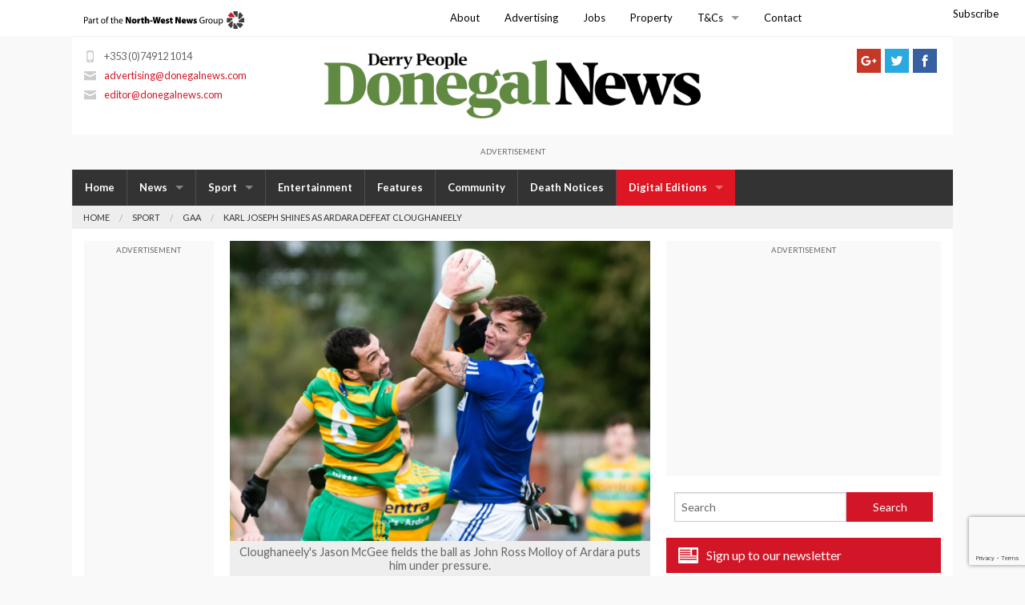

--- FILE ---
content_type: text/html; charset=UTF-8
request_url: https://donegalnews.com/karl-joseph-shines-as-ardara-defeat-cloughaneely/
body_size: 22766
content:
<!doctype html>
<html class="no-js" lang="en-US" >
	<head>

			<!-- Taboola -->
		<!--<script type="text/javascript">
		  window._taboola = window._taboola || [];
		  _taboola.push({article:'auto'});
		  !function (e, f, u, i) {
		    if (!document.getElementById(i)){
		      e.async = 1;
		      e.src = u;
		      e.id = i;
		      f.parentNode.insertBefore(e, f);
		    }
		  }(document.createElement('script'),
		  document.getElementsByTagName('script')[0],
		  '//cdn.taboola.com/libtrc/thenorth-westnewsgroup-donegalnews/loader.js',
		  'tb_loader_script');
		  if(window.performance && typeof window.performance.mark == 'function')
		    {window.performance.mark('tbl_ic');}
		</script>-->

		
	
		<meta charset="utf-8" />

		<meta name="viewport" content="width=device-width, initial-scale=1.0" />
		<title>Karl Joseph shines as Ardara defeat Cloughaneely - Donegal News</title>

			<script>
			!function(f,b,e,v,n,t,s)
			{if(f.fbq)return;n=f.fbq=function(){n.callMethod?
			n.callMethod.apply(n,arguments):n.queue.push(arguments)};
			if(!f._fbq)f._fbq=n;n.push=n;n.loaded=!0;n.version='2.0';
			n.queue=[];t=b.createElement(e);t.async=!0;
			t.src=v;s=b.getElementsByTagName(e)[0];
			s.parentNode.insertBefore(t,s)}(window,document,'script',
			'https://connect.facebook.net/en_US/fbevents.js');
			 fbq('init', '683902595709243'); 
			fbq('track', 'PageView');
			</script>
			<noscript>
			 <img height="1" width="1" 
			src="https://www.facebook.com/tr?id=683902595709243&ev=PageView
			&noscript=1"/>
			</noscript>
			<!-- End Facebook Pixel Code -->


			<!-- Google Tag Manager -->
			<script>(function(w,d,s,l,i){w[l]=w[l]||[];w[l].push({'gtm.start':
			new Date().getTime(),event:'gtm.js'});var f=d.getElementsByTagName(s)[0],
			j=d.createElement(s),dl=l!='dataLayer'?'&l='+l:'';j.async=true;j.src=
			'https://www.googletagmanager.com/gtm.js?id='+i+dl;f.parentNode.insertBefore(j,f);
			})(window,document,'script','dataLayer','GTM-KG4X9MJ');</script>
			<!-- End Google Tag Manager -->

			<!-- Local Ireland Survey Monkey  -->
		<!--<script>(function(t,e,s,o){var n,a,c;t.SMCX=t.SMCX||[],e.getElementById(o)||(n=e.getElementsByTagName(s),a=n[n.length-1],c=e.createElement(s),c.type="text/javascript",c.async=!0,c.id=o,c.src="https://widget.surveymonkey.com/collect/website/js/tRaiETqnLgj758hTBazgd4O8h54tPObeLiIR3kyjF3qmcAW0cnO_2BdVQauPaqSCcy.js",a.parentNode.insertBefore(c,a))})(window,document,"script","smcx-sdk");
		</script>-->
		<!-- End Local Ireland -->
		
		<style type="text/css">
            #pigeon-widget-status { float: right; margin: 7px 33px 0px 15px; background-color: #ffffff; text-align: center;}
            #pigeon-widget-status ul { margin: 0; padding: 0; display: inline-block; }
            #pigeon-widget-status ul li { color: #48a91e; 0.8125rem; float: left; list-style: none; }
            #pigeon-widget-status ul li a { font-size: 0.8125rem; color: #000; padding-left: 10px; margin-left: 13px; }
            #pigeon-widget-status ul li a:hover { color: #48a91e; }
            #pigeon-widget-status ul li:first-child a { border: none; padding: 0; margin: 0; }

            @media only screen and (max-width: 720px) {
               #pigeon-widget-status {
                  float: none; width: 100%; margin: 0; padding: 5px; overflow: hidden; box-sizing: border-box; background-color: #ffffff;
               }
            }
            @media only screen and (max-width: 1024px) {
               #pigeon-widget-status {
                  float: none; width: 100%; margin: 0; padding: 5px; overflow: hidden; box-sizing: border-box; background-color: #ffffff;
               }
            }
        </style>


		<link rel="alternate" type="application/rss+xml" title="Donegal News" href="https://www.donegalnews.com/feed/" />

		<link rel="icon" href="https://donegalnews.com/wp-content/themes/donegalnews-v3/assets/img/icons/favicon.ico" type="image/x-icon">
		<link rel="apple-touch-icon-precomposed" sizes="144x144" href="https://donegalnews.com/wp-content/themes/donegalnews-v3/assets/img/icons/apple-touch-icon-144x144-precomposed.png">
		<link rel="apple-touch-icon-precomposed" sizes="114x114" href="https://donegalnews.com/wp-content/themes/donegalnews-v3/assets/img/icons/apple-touch-icon-114x114-precomposed.png">
		<link rel="apple-touch-icon-precomposed" sizes="72x72" href="https://donegalnews.com/wp-content/themes/donegalnews-v3/assets/img/icons/apple-touch-icon-72x72-precomposed.png">
		<link rel="apple-touch-icon-precomposed" href="https://donegalnews.com/wp-content/themes/donegalnews-v3/assets/img/icons/apple-touch-icon-precomposed.png">

		<link href='https://fonts.googleapis.com/css?family=Roboto+Slab:400,700|Lato:400,700' rel='stylesheet' type='text/css'>

		<!-- Ad banner code -->
		<script type='text/javascript'>
  var googletag = googletag || {};
  googletag.cmd = googletag.cmd || [];
  (function() {
    var gads = document.createElement('script');
    gads.async = true;
    gads.type = 'text/javascript';
    var useSSL = 'https:' == document.location.protocol;
    gads.src = (useSSL ? 'https:' : 'http:') +
      '//www.googletagservices.com/tag/js/gpt.js';
    var node = document.getElementsByTagName('script')[0];
    node.parentNode.insertBefore(gads, node);
  })();
</script>


<script type='text/javascript'>
  googletag.cmd.push(function() {
    var mappingnwp_HP_top_lb = googletag.sizeMapping().
    addSize([0, 0], [320, 50]).
    addSize([320, 400], [320, 50]).
    addSize([320, 700], [320, 50]).
    addSize([480, 200], [468, 60]).
    addSize([768, 200], [728, 90]).
    build();
    googletag.defineSlot('/8632584/UH_Sport_LB', [[320, 50], [468, 60], [728, 90]], 'div-gpt-ad-1385477158677-29').defineSizeMapping(mappingnwp_HP_top_lb).addService(googletag.pubads());
    googletag.defineSlot('/8632584/DN_Sport_MPU', [300, 250], 'div-gpt-ad-1385477158677-30').addService(googletag.pubads());
    googletag.defineSlot('/8632584/DN_Sport_MPUDBL', [300, 600], 'div-gpt-ad-1438185494695-9').addService(googletag.pubads());
    googletag.defineSlot('/8632584/DN_Sport_LHSky', [120, 600], 'div-gpt-ad-1437046428379-13').addService(googletag.pubads());
    googletag.defineSlot('/8632584/DN_Sport_Rect2', [180, 150], 'div-gpt-ad-1437046428379-16').addService(googletag.pubads());
    googletag.defineSlot('/8632584/DN_SportIndex_MPU', [300, 250], 'div-gpt-ad-1437046428379-17').addService(googletag.pubads());
    googletag.defineSlot('/8632584/DN_MPU2_ROS', [300, 250], 'div-gpt-ad-1439904083907-0').addService(googletag.pubads());
    googletag.defineSlot('/8632584/DN_MPUPost_ROS', [300, 250], 'div-gpt-ad-1439904083907-1').addService(googletag.pubads());
    googletag.defineSlot('/8632584/DN_ROS_LB_728x90', [[320, 50], [468, 60], [728, 90]], 'div-gpt-ad-1442492981961-0').defineSizeMapping(mappingnwp_HP_top_lb).addService(googletag.pubads());
    googletag.pubads().enableSingleRequest();
    googletag.enableServices();
  });
</script>

		<meta name='robots' content='index, follow, max-image-preview:large, max-snippet:-1, max-video-preview:-1' />

	<!-- This site is optimized with the Yoast SEO plugin v20.13 - https://yoast.com/wordpress/plugins/seo/ -->
	<link rel="canonical" href="https://donegalnews.com/karl-joseph-shines-as-ardara-defeat-cloughaneely/" />
	<meta property="og:locale" content="en_US" />
	<meta property="og:type" content="article" />
	<meta property="og:title" content="Karl Joseph shines as Ardara defeat Cloughaneely - Donegal News" />
	<meta property="og:description" content="A super performance from young Molloy." />
	<meta property="og:url" content="https://donegalnews.com/karl-joseph-shines-as-ardara-defeat-cloughaneely/" />
	<meta property="og:site_name" content="Donegal News" />
	<meta property="article:published_time" content="2023-09-23T16:56:31+00:00" />
	<meta property="og:image" content="https://donegalnews.com/wp-content/uploads/2023/09/Ardara-v-Cloughaneely-0001.jpg" />
	<meta property="og:image:width" content="1100" />
	<meta property="og:image:height" content="786" />
	<meta property="og:image:type" content="image/jpeg" />
	<meta name="author" content="ryanferry" />
	<meta name="twitter:card" content="summary_large_image" />
	<meta name="twitter:label1" content="Written by" />
	<meta name="twitter:data1" content="ryanferry" />
	<meta name="twitter:label2" content="Est. reading time" />
	<meta name="twitter:data2" content="1 minute" />
	<script type="application/ld+json" class="yoast-schema-graph">{"@context":"https://schema.org","@graph":[{"@type":"WebPage","@id":"https://donegalnews.com/karl-joseph-shines-as-ardara-defeat-cloughaneely/","url":"https://donegalnews.com/karl-joseph-shines-as-ardara-defeat-cloughaneely/","name":"Karl Joseph shines as Ardara defeat Cloughaneely - Donegal News","isPartOf":{"@id":"https://donegalnews.com/#website"},"primaryImageOfPage":{"@id":"https://donegalnews.com/karl-joseph-shines-as-ardara-defeat-cloughaneely/#primaryimage"},"image":{"@id":"https://donegalnews.com/karl-joseph-shines-as-ardara-defeat-cloughaneely/#primaryimage"},"thumbnailUrl":"https://donegalnews.com/wp-content/uploads/2023/09/Ardara-v-Cloughaneely-0001.jpg","datePublished":"2023-09-23T16:56:31+00:00","dateModified":"2023-09-23T16:56:31+00:00","author":{"@id":"https://donegalnews.com/#/schema/person/564751cbe4959e8ffec29c379f57addb"},"breadcrumb":{"@id":"https://donegalnews.com/karl-joseph-shines-as-ardara-defeat-cloughaneely/#breadcrumb"},"inLanguage":"en-US","potentialAction":[{"@type":"ReadAction","target":["https://donegalnews.com/karl-joseph-shines-as-ardara-defeat-cloughaneely/"]}]},{"@type":"ImageObject","inLanguage":"en-US","@id":"https://donegalnews.com/karl-joseph-shines-as-ardara-defeat-cloughaneely/#primaryimage","url":"https://donegalnews.com/wp-content/uploads/2023/09/Ardara-v-Cloughaneely-0001.jpg","contentUrl":"https://donegalnews.com/wp-content/uploads/2023/09/Ardara-v-Cloughaneely-0001.jpg","width":1100,"height":786,"caption":"Cloughaneely's Jason McGee fields the ball as John Ross Molloy of Ardara puts him under pressure."},{"@type":"BreadcrumbList","@id":"https://donegalnews.com/karl-joseph-shines-as-ardara-defeat-cloughaneely/#breadcrumb","itemListElement":[{"@type":"ListItem","position":1,"name":"Home","item":"https://donegalnews.com/"},{"@type":"ListItem","position":2,"name":"Karl Joseph shines as Ardara defeat Cloughaneely"}]},{"@type":"WebSite","@id":"https://donegalnews.com/#website","url":"https://donegalnews.com/","name":"Donegal News","description":"The Donegal News, updated daily, covering news, sports and events across Donegal. Based in Letterkenny, tel: 00353 74912 1014","potentialAction":[{"@type":"SearchAction","target":{"@type":"EntryPoint","urlTemplate":"https://donegalnews.com/?s={search_term_string}"},"query-input":"required name=search_term_string"}],"inLanguage":"en-US"},{"@type":"Person","@id":"https://donegalnews.com/#/schema/person/564751cbe4959e8ffec29c379f57addb","name":"ryanferry","image":{"@type":"ImageObject","inLanguage":"en-US","@id":"https://donegalnews.com/#/schema/person/image/","url":"https://secure.gravatar.com/avatar/3045f8a231e038a33da0eb093a5f7ae0?s=96&d=blank&r=g","contentUrl":"https://secure.gravatar.com/avatar/3045f8a231e038a33da0eb093a5f7ae0?s=96&d=blank&r=g","caption":"ryanferry"},"sameAs":["http://root"],"url":"https://donegalnews.com/author/ryanferry/"}]}</script>
	<!-- / Yoast SEO plugin. -->


<link rel='dns-prefetch' href='//ajax.googleapis.com' />
<link rel='dns-prefetch' href='//ws.sharethis.com' />
<link rel='dns-prefetch' href='//www.google.com' />
<link rel='dns-prefetch' href='//fonts.googleapis.com' />
<script type="text/javascript">
window._wpemojiSettings = {"baseUrl":"https:\/\/s.w.org\/images\/core\/emoji\/14.0.0\/72x72\/","ext":".png","svgUrl":"https:\/\/s.w.org\/images\/core\/emoji\/14.0.0\/svg\/","svgExt":".svg","source":{"concatemoji":"https:\/\/donegalnews.com\/wp-includes\/js\/wp-emoji-release.min.js"}};
/*! This file is auto-generated */
!function(i,n){var o,s,e;function c(e){try{var t={supportTests:e,timestamp:(new Date).valueOf()};sessionStorage.setItem(o,JSON.stringify(t))}catch(e){}}function p(e,t,n){e.clearRect(0,0,e.canvas.width,e.canvas.height),e.fillText(t,0,0);var t=new Uint32Array(e.getImageData(0,0,e.canvas.width,e.canvas.height).data),r=(e.clearRect(0,0,e.canvas.width,e.canvas.height),e.fillText(n,0,0),new Uint32Array(e.getImageData(0,0,e.canvas.width,e.canvas.height).data));return t.every(function(e,t){return e===r[t]})}function u(e,t,n){switch(t){case"flag":return n(e,"\ud83c\udff3\ufe0f\u200d\u26a7\ufe0f","\ud83c\udff3\ufe0f\u200b\u26a7\ufe0f")?!1:!n(e,"\ud83c\uddfa\ud83c\uddf3","\ud83c\uddfa\u200b\ud83c\uddf3")&&!n(e,"\ud83c\udff4\udb40\udc67\udb40\udc62\udb40\udc65\udb40\udc6e\udb40\udc67\udb40\udc7f","\ud83c\udff4\u200b\udb40\udc67\u200b\udb40\udc62\u200b\udb40\udc65\u200b\udb40\udc6e\u200b\udb40\udc67\u200b\udb40\udc7f");case"emoji":return!n(e,"\ud83e\udef1\ud83c\udffb\u200d\ud83e\udef2\ud83c\udfff","\ud83e\udef1\ud83c\udffb\u200b\ud83e\udef2\ud83c\udfff")}return!1}function f(e,t,n){var r="undefined"!=typeof WorkerGlobalScope&&self instanceof WorkerGlobalScope?new OffscreenCanvas(300,150):i.createElement("canvas"),a=r.getContext("2d",{willReadFrequently:!0}),o=(a.textBaseline="top",a.font="600 32px Arial",{});return e.forEach(function(e){o[e]=t(a,e,n)}),o}function t(e){var t=i.createElement("script");t.src=e,t.defer=!0,i.head.appendChild(t)}"undefined"!=typeof Promise&&(o="wpEmojiSettingsSupports",s=["flag","emoji"],n.supports={everything:!0,everythingExceptFlag:!0},e=new Promise(function(e){i.addEventListener("DOMContentLoaded",e,{once:!0})}),new Promise(function(t){var n=function(){try{var e=JSON.parse(sessionStorage.getItem(o));if("object"==typeof e&&"number"==typeof e.timestamp&&(new Date).valueOf()<e.timestamp+604800&&"object"==typeof e.supportTests)return e.supportTests}catch(e){}return null}();if(!n){if("undefined"!=typeof Worker&&"undefined"!=typeof OffscreenCanvas&&"undefined"!=typeof URL&&URL.createObjectURL&&"undefined"!=typeof Blob)try{var e="postMessage("+f.toString()+"("+[JSON.stringify(s),u.toString(),p.toString()].join(",")+"));",r=new Blob([e],{type:"text/javascript"}),a=new Worker(URL.createObjectURL(r),{name:"wpTestEmojiSupports"});return void(a.onmessage=function(e){c(n=e.data),a.terminate(),t(n)})}catch(e){}c(n=f(s,u,p))}t(n)}).then(function(e){for(var t in e)n.supports[t]=e[t],n.supports.everything=n.supports.everything&&n.supports[t],"flag"!==t&&(n.supports.everythingExceptFlag=n.supports.everythingExceptFlag&&n.supports[t]);n.supports.everythingExceptFlag=n.supports.everythingExceptFlag&&!n.supports.flag,n.DOMReady=!1,n.readyCallback=function(){n.DOMReady=!0}}).then(function(){return e}).then(function(){var e;n.supports.everything||(n.readyCallback(),(e=n.source||{}).concatemoji?t(e.concatemoji):e.wpemoji&&e.twemoji&&(t(e.twemoji),t(e.wpemoji)))}))}((window,document),window._wpemojiSettings);
</script>
<style type="text/css">
img.wp-smiley,
img.emoji {
	display: inline !important;
	border: none !important;
	box-shadow: none !important;
	height: 1em !important;
	width: 1em !important;
	margin: 0 0.07em !important;
	vertical-align: -0.1em !important;
	background: none !important;
	padding: 0 !important;
}
</style>
	<link rel='stylesheet' id='scap.flashblock-css' href='https://donegalnews.com/wp-content/plugins/compact-wp-audio-player/css/flashblock.css' type='text/css' media='all' />
<link rel='stylesheet' id='scap.player-css' href='https://donegalnews.com/wp-content/plugins/compact-wp-audio-player/css/player.css' type='text/css' media='all' />
<link rel='stylesheet' id='wp-block-library-css' href='https://donegalnews.com/wp-includes/css/dist/block-library/style.min.css' type='text/css' media='all' />
<style id='classic-theme-styles-inline-css' type='text/css'>
/*! This file is auto-generated */
.wp-block-button__link{color:#fff;background-color:#32373c;border-radius:9999px;box-shadow:none;text-decoration:none;padding:calc(.667em + 2px) calc(1.333em + 2px);font-size:1.125em}.wp-block-file__button{background:#32373c;color:#fff;text-decoration:none}
</style>
<style id='global-styles-inline-css' type='text/css'>
body{--wp--preset--color--black: #000000;--wp--preset--color--cyan-bluish-gray: #abb8c3;--wp--preset--color--white: #ffffff;--wp--preset--color--pale-pink: #f78da7;--wp--preset--color--vivid-red: #cf2e2e;--wp--preset--color--luminous-vivid-orange: #ff6900;--wp--preset--color--luminous-vivid-amber: #fcb900;--wp--preset--color--light-green-cyan: #7bdcb5;--wp--preset--color--vivid-green-cyan: #00d084;--wp--preset--color--pale-cyan-blue: #8ed1fc;--wp--preset--color--vivid-cyan-blue: #0693e3;--wp--preset--color--vivid-purple: #9b51e0;--wp--preset--gradient--vivid-cyan-blue-to-vivid-purple: linear-gradient(135deg,rgba(6,147,227,1) 0%,rgb(155,81,224) 100%);--wp--preset--gradient--light-green-cyan-to-vivid-green-cyan: linear-gradient(135deg,rgb(122,220,180) 0%,rgb(0,208,130) 100%);--wp--preset--gradient--luminous-vivid-amber-to-luminous-vivid-orange: linear-gradient(135deg,rgba(252,185,0,1) 0%,rgba(255,105,0,1) 100%);--wp--preset--gradient--luminous-vivid-orange-to-vivid-red: linear-gradient(135deg,rgba(255,105,0,1) 0%,rgb(207,46,46) 100%);--wp--preset--gradient--very-light-gray-to-cyan-bluish-gray: linear-gradient(135deg,rgb(238,238,238) 0%,rgb(169,184,195) 100%);--wp--preset--gradient--cool-to-warm-spectrum: linear-gradient(135deg,rgb(74,234,220) 0%,rgb(151,120,209) 20%,rgb(207,42,186) 40%,rgb(238,44,130) 60%,rgb(251,105,98) 80%,rgb(254,248,76) 100%);--wp--preset--gradient--blush-light-purple: linear-gradient(135deg,rgb(255,206,236) 0%,rgb(152,150,240) 100%);--wp--preset--gradient--blush-bordeaux: linear-gradient(135deg,rgb(254,205,165) 0%,rgb(254,45,45) 50%,rgb(107,0,62) 100%);--wp--preset--gradient--luminous-dusk: linear-gradient(135deg,rgb(255,203,112) 0%,rgb(199,81,192) 50%,rgb(65,88,208) 100%);--wp--preset--gradient--pale-ocean: linear-gradient(135deg,rgb(255,245,203) 0%,rgb(182,227,212) 50%,rgb(51,167,181) 100%);--wp--preset--gradient--electric-grass: linear-gradient(135deg,rgb(202,248,128) 0%,rgb(113,206,126) 100%);--wp--preset--gradient--midnight: linear-gradient(135deg,rgb(2,3,129) 0%,rgb(40,116,252) 100%);--wp--preset--font-size--small: 13px;--wp--preset--font-size--medium: 20px;--wp--preset--font-size--large: 36px;--wp--preset--font-size--x-large: 42px;--wp--preset--spacing--20: 0.44rem;--wp--preset--spacing--30: 0.67rem;--wp--preset--spacing--40: 1rem;--wp--preset--spacing--50: 1.5rem;--wp--preset--spacing--60: 2.25rem;--wp--preset--spacing--70: 3.38rem;--wp--preset--spacing--80: 5.06rem;--wp--preset--shadow--natural: 6px 6px 9px rgba(0, 0, 0, 0.2);--wp--preset--shadow--deep: 12px 12px 50px rgba(0, 0, 0, 0.4);--wp--preset--shadow--sharp: 6px 6px 0px rgba(0, 0, 0, 0.2);--wp--preset--shadow--outlined: 6px 6px 0px -3px rgba(255, 255, 255, 1), 6px 6px rgba(0, 0, 0, 1);--wp--preset--shadow--crisp: 6px 6px 0px rgba(0, 0, 0, 1);}:where(.is-layout-flex){gap: 0.5em;}:where(.is-layout-grid){gap: 0.5em;}body .is-layout-flow > .alignleft{float: left;margin-inline-start: 0;margin-inline-end: 2em;}body .is-layout-flow > .alignright{float: right;margin-inline-start: 2em;margin-inline-end: 0;}body .is-layout-flow > .aligncenter{margin-left: auto !important;margin-right: auto !important;}body .is-layout-constrained > .alignleft{float: left;margin-inline-start: 0;margin-inline-end: 2em;}body .is-layout-constrained > .alignright{float: right;margin-inline-start: 2em;margin-inline-end: 0;}body .is-layout-constrained > .aligncenter{margin-left: auto !important;margin-right: auto !important;}body .is-layout-constrained > :where(:not(.alignleft):not(.alignright):not(.alignfull)){max-width: var(--wp--style--global--content-size);margin-left: auto !important;margin-right: auto !important;}body .is-layout-constrained > .alignwide{max-width: var(--wp--style--global--wide-size);}body .is-layout-flex{display: flex;}body .is-layout-flex{flex-wrap: wrap;align-items: center;}body .is-layout-flex > *{margin: 0;}body .is-layout-grid{display: grid;}body .is-layout-grid > *{margin: 0;}:where(.wp-block-columns.is-layout-flex){gap: 2em;}:where(.wp-block-columns.is-layout-grid){gap: 2em;}:where(.wp-block-post-template.is-layout-flex){gap: 1.25em;}:where(.wp-block-post-template.is-layout-grid){gap: 1.25em;}.has-black-color{color: var(--wp--preset--color--black) !important;}.has-cyan-bluish-gray-color{color: var(--wp--preset--color--cyan-bluish-gray) !important;}.has-white-color{color: var(--wp--preset--color--white) !important;}.has-pale-pink-color{color: var(--wp--preset--color--pale-pink) !important;}.has-vivid-red-color{color: var(--wp--preset--color--vivid-red) !important;}.has-luminous-vivid-orange-color{color: var(--wp--preset--color--luminous-vivid-orange) !important;}.has-luminous-vivid-amber-color{color: var(--wp--preset--color--luminous-vivid-amber) !important;}.has-light-green-cyan-color{color: var(--wp--preset--color--light-green-cyan) !important;}.has-vivid-green-cyan-color{color: var(--wp--preset--color--vivid-green-cyan) !important;}.has-pale-cyan-blue-color{color: var(--wp--preset--color--pale-cyan-blue) !important;}.has-vivid-cyan-blue-color{color: var(--wp--preset--color--vivid-cyan-blue) !important;}.has-vivid-purple-color{color: var(--wp--preset--color--vivid-purple) !important;}.has-black-background-color{background-color: var(--wp--preset--color--black) !important;}.has-cyan-bluish-gray-background-color{background-color: var(--wp--preset--color--cyan-bluish-gray) !important;}.has-white-background-color{background-color: var(--wp--preset--color--white) !important;}.has-pale-pink-background-color{background-color: var(--wp--preset--color--pale-pink) !important;}.has-vivid-red-background-color{background-color: var(--wp--preset--color--vivid-red) !important;}.has-luminous-vivid-orange-background-color{background-color: var(--wp--preset--color--luminous-vivid-orange) !important;}.has-luminous-vivid-amber-background-color{background-color: var(--wp--preset--color--luminous-vivid-amber) !important;}.has-light-green-cyan-background-color{background-color: var(--wp--preset--color--light-green-cyan) !important;}.has-vivid-green-cyan-background-color{background-color: var(--wp--preset--color--vivid-green-cyan) !important;}.has-pale-cyan-blue-background-color{background-color: var(--wp--preset--color--pale-cyan-blue) !important;}.has-vivid-cyan-blue-background-color{background-color: var(--wp--preset--color--vivid-cyan-blue) !important;}.has-vivid-purple-background-color{background-color: var(--wp--preset--color--vivid-purple) !important;}.has-black-border-color{border-color: var(--wp--preset--color--black) !important;}.has-cyan-bluish-gray-border-color{border-color: var(--wp--preset--color--cyan-bluish-gray) !important;}.has-white-border-color{border-color: var(--wp--preset--color--white) !important;}.has-pale-pink-border-color{border-color: var(--wp--preset--color--pale-pink) !important;}.has-vivid-red-border-color{border-color: var(--wp--preset--color--vivid-red) !important;}.has-luminous-vivid-orange-border-color{border-color: var(--wp--preset--color--luminous-vivid-orange) !important;}.has-luminous-vivid-amber-border-color{border-color: var(--wp--preset--color--luminous-vivid-amber) !important;}.has-light-green-cyan-border-color{border-color: var(--wp--preset--color--light-green-cyan) !important;}.has-vivid-green-cyan-border-color{border-color: var(--wp--preset--color--vivid-green-cyan) !important;}.has-pale-cyan-blue-border-color{border-color: var(--wp--preset--color--pale-cyan-blue) !important;}.has-vivid-cyan-blue-border-color{border-color: var(--wp--preset--color--vivid-cyan-blue) !important;}.has-vivid-purple-border-color{border-color: var(--wp--preset--color--vivid-purple) !important;}.has-vivid-cyan-blue-to-vivid-purple-gradient-background{background: var(--wp--preset--gradient--vivid-cyan-blue-to-vivid-purple) !important;}.has-light-green-cyan-to-vivid-green-cyan-gradient-background{background: var(--wp--preset--gradient--light-green-cyan-to-vivid-green-cyan) !important;}.has-luminous-vivid-amber-to-luminous-vivid-orange-gradient-background{background: var(--wp--preset--gradient--luminous-vivid-amber-to-luminous-vivid-orange) !important;}.has-luminous-vivid-orange-to-vivid-red-gradient-background{background: var(--wp--preset--gradient--luminous-vivid-orange-to-vivid-red) !important;}.has-very-light-gray-to-cyan-bluish-gray-gradient-background{background: var(--wp--preset--gradient--very-light-gray-to-cyan-bluish-gray) !important;}.has-cool-to-warm-spectrum-gradient-background{background: var(--wp--preset--gradient--cool-to-warm-spectrum) !important;}.has-blush-light-purple-gradient-background{background: var(--wp--preset--gradient--blush-light-purple) !important;}.has-blush-bordeaux-gradient-background{background: var(--wp--preset--gradient--blush-bordeaux) !important;}.has-luminous-dusk-gradient-background{background: var(--wp--preset--gradient--luminous-dusk) !important;}.has-pale-ocean-gradient-background{background: var(--wp--preset--gradient--pale-ocean) !important;}.has-electric-grass-gradient-background{background: var(--wp--preset--gradient--electric-grass) !important;}.has-midnight-gradient-background{background: var(--wp--preset--gradient--midnight) !important;}.has-small-font-size{font-size: var(--wp--preset--font-size--small) !important;}.has-medium-font-size{font-size: var(--wp--preset--font-size--medium) !important;}.has-large-font-size{font-size: var(--wp--preset--font-size--large) !important;}.has-x-large-font-size{font-size: var(--wp--preset--font-size--x-large) !important;}
.wp-block-navigation a:where(:not(.wp-element-button)){color: inherit;}
:where(.wp-block-post-template.is-layout-flex){gap: 1.25em;}:where(.wp-block-post-template.is-layout-grid){gap: 1.25em;}
:where(.wp-block-columns.is-layout-flex){gap: 2em;}:where(.wp-block-columns.is-layout-grid){gap: 2em;}
.wp-block-pullquote{font-size: 1.5em;line-height: 1.6;}
</style>
<link rel='stylesheet' id='add-to-homescreen-style-css' href='https://donegalnews.com/wp-content/plugins/add-to-home-screen/lib/css/style.css' type='text/css' media='all' />
<link rel='stylesheet' id='contact-form-7-css' href='https://donegalnews.com/wp-content/plugins/contact-form-7/includes/css/styles.css' type='text/css' media='all' />
<link rel='stylesheet' id='crp-style-rounded-thumbs-css' href='https://donegalnews.com/wp-content/plugins/contextual-related-posts/css/rounded-thumbs.min.css' type='text/css' media='all' />
<style id='crp-style-rounded-thumbs-inline-css' type='text/css'>

			.crp_related.crp-rounded-thumbs a {
			  width: 150px;
			  height: 150px;
			  text-decoration: none;
			}
			.crp_related.crp-rounded-thumbs img {
			  max-width: 150px;
			  margin: auto;
			}
			.crp_related.crp-rounded-thumbs .crp_title {
			  width: 100%;
			}
			
</style>
<link rel='stylesheet' id='foobox-free-min-css' href='https://donegalnews.com/wp-content/plugins/foobox-image-lightbox/free/css/foobox.free.min.css' type='text/css' media='all' />
<link rel='stylesheet' id='dcjq-mega-menu-css' href='https://donegalnews.com/wp-content/plugins/jquery-mega-menu/css/dcjq-mega-menu.css' type='text/css' media='all' />
<link rel='stylesheet' id='wabtn-style-css' href='https://donegalnews.com/wp-content/plugins/whatsapp/style.css' type='text/css' media='all' />
<link rel='stylesheet' id='wpex-font-awesome-css' href='https://donegalnews.com/wp-content/plugins/wp-timelines/css/font-awesome/css/font-awesome.min.css' type='text/css' media='all' />
<link rel='stylesheet' id='wpex-google-fonts-css' href='//fonts.googleapis.com/css?family=Source+Sans+Pro%7CLato%7CRoboto+Slab' type='text/css' media='all' />
<link rel='stylesheet' id='wpex-ex_s_lick-css' href='https://donegalnews.com/wp-content/plugins/wp-timelines/js/ex_s_lick/ex_s_lick.css' type='text/css' media='all' />
<link rel='stylesheet' id='wpex-ex_s_lick-theme-css' href='https://donegalnews.com/wp-content/plugins/wp-timelines/js/ex_s_lick/ex_s_lick-theme.css' type='text/css' media='all' />
<link rel='stylesheet' id='wpex-timeline-animate-css' href='https://donegalnews.com/wp-content/plugins/wp-timelines/css/animate.css' type='text/css' media='all' />
<link rel='stylesheet' id='wpex-timeline-css-css' href='https://donegalnews.com/wp-content/plugins/wp-timelines/css/style.css' type='text/css' media='all' />
<link rel='stylesheet' id='wpex-timeline-sidebyside-css' href='https://donegalnews.com/wp-content/plugins/wp-timelines/css/style-sidebyside.css' type='text/css' media='all' />
<link rel='stylesheet' id='wpex-horiz-css-css' href='https://donegalnews.com/wp-content/plugins/wp-timelines/css/horiz-style.css' type='text/css' media='all' />
<link rel='stylesheet' id='wpex-timeline-dark-css-css' href='https://donegalnews.com/wp-content/plugins/wp-timelines/css/dark.css' type='text/css' media='all' />
<style id='wpex-timeline-dark-css-inline-css' type='text/css'>
    .wpex-timeline > li .wpex-timeline-icon .fa{font-weight: normal;}
    	.wpextl-loadicon,
    .wpextl-loadicon::before,
	.wpextl-loadicon::after{ border-left-color:#333333}
    .wpex-filter > .fa,
    .wpex-endlabel.wpex-loadmore span, .wpex-tltitle.wpex-loadmore span, .wpex-loadmore .loadmore-timeline,
    .wpex-timeline-list.show-icon .wpex-timeline > li:after, .wpex-timeline-list.show-icon .wpex-timeline > li:first-child:before,
    .wpex-timeline-list.show-icon .wpex-timeline.style-center > li .wpex-content-left .wpex-leftdate,
    .wpex-timeline-list.show-icon li .wpex-timeline-icon .fa,
    .wpex .timeline-details .wptl-readmore > a:hover,
    .wpex-spinner > div,
    .wpex.horizontal-timeline .ex_s_lick-prev:hover, .wpex.horizontal-timeline .ex_s_lick-next:hover,
    .wpex.horizontal-timeline .horizontal-content .ex_s_lick-next:hover,
    .wpex.horizontal-timeline .horizontal-content .ex_s_lick-prev:hover,
    .wpex.horizontal-timeline .horizontal-nav li.ex_s_lick-current span.tl-point:before,
    .wpex.horizontal-timeline.tl-hozsteps .horizontal-nav li.ex_s_lick-current span.tl-point i,
    .timeline-navigation a.btn,
    .timeline-navigation div > a,
    .wpex.horizontal-timeline.ex-multi-item .horizontal-nav li .wpex_point:before,
    .wpex.horizontal-timeline.ex-multi-item .horizontal-nav li.ex_s_lick-current .wpex_point:before,
    .wpex.wpex-horizontal-3.ex-multi-item .horizontal-nav  h2 a,
    .wpex-timeline-list:not(.show-icon) .wptl-feature-name span,
    .wpex.horizontal-timeline.ex-multi-item:not(.wpex-horizontal-4) .horizontal-nav li span.wpex_point,
    .wpex.horizontal-timeline.ex-multi-item:not(.wpex-horizontal-4) .horizontal-nav li span.wpex_point,
    .show-wide_img .wpex-timeline > li .wpex-timeline-time span.tll-date,
    .wpex-timeline-list.show-bg.left-tl li .wpex-timeline-label .wpex-content-left .wpex-leftdate,
    .wpex-timeline-list.show-simple:not(.show-simple-bod) ul li .wpex-timeline-time .tll-date,
    .show-box-color .tlb-time,
    .sidebyside-tl.show-classic span.tll-date,
    .wptl-back-to-list a,
    .wpex-timeline > li .wpex-timeline-icon .fa{ background:#333333}
    .wpex-timeline-list.show-icon li .wpex-timeline-icon .fa:before,
    .wpex-filter span.active,
    .wpex-timeline-list.show-simple.show-simple-bod ul li .wpex-timeline-time .tll-date,
    .wpex-timeline-list.show-simple .wptl-readmore-center a,
    .wpex.horizontal-timeline .ex_s_lick-prev, .wpex.horizontal-timeline .ex_s_lick-next,
    .wpex.horizontal-timeline.tl-hozsteps .horizontal-nav li.prev_item:not(.ex_s_lick-current) span.tl-point i,
    .wpex.horizontal-timeline.ex-multi-item .horizontal-nav li span.wpex_point i,
    .wpex-timeline-list.show-clean .wpex-timeline > li .wpex-timeline-label h2,
    .wpex-timeline-list.show-simple li .wpex-timeline-icon .fa:not(.no-icon):before,
    .wpex.horizontal-timeline .extl-hoz-sbs .horizontal-nav li span.tl-point i,
    .show-wide_img.left-tl .wpex-timeline > li .wpex-timeline-icon .fa:not(.no-icon):not(.icon-img):before,
    .wpex-timeline > li .wpex-timeline-time span:last-child{ color:#333333}
    .wpex .timeline-details .wptl-readmore > a,
    .wpex.horizontal-timeline .ex_s_lick-prev:hover, .wpex.horizontal-timeline .ex_s_lick-next:hover,
    .wpex.horizontal-timeline .horizontal-content .ex_s_lick-next:hover,
    .wpex.horizontal-timeline .horizontal-content .ex_s_lick-prev:hover,
    .wpex.horizontal-timeline .horizontal-nav li.ex_s_lick-current span.tl-point:before,
    .wpex.horizontal-timeline .ex_s_lick-prev, .wpex.horizontal-timeline .ex_s_lick-next,
    .wpex.horizontal-timeline .timeline-pos-select,
    .wpex.horizontal-timeline .horizontal-nav li.prev_item span.tl-point:before,
    .wpex.horizontal-timeline.tl-hozsteps .horizontal-nav li.ex_s_lick-current span.tl-point i,
    .wpex.horizontal-timeline.tl-hozsteps .timeline-hr, .wpex.horizontal-timeline.tl-hozsteps .timeline-pos-select,
    .wpex.horizontal-timeline.tl-hozsteps .horizontal-nav li.prev_item span.tl-point i,
    .wpex-timeline-list.left-tl.show-icon .wptl-feature-name,
    .wpex-timeline-list.show-icon .wptl-feature-name span,
    .wpex.horizontal-timeline.ex-multi-item .horizontal-nav li span.wpex_point i,
    .wpex.horizontal-timeline.ex-multi-item.wpex-horizontal-4 .wpextt_templates .wptl-readmore a,
    .wpex-timeline-list.show-box-color .style-center > li:nth-child(odd) .wpex-timeline-label,
	.wpex-timeline-list.show-box-color .style-center > li .wpex-timeline-label,
	.wpex-timeline-list.show-box-color .style-center > li:nth-child(odd) .wpex-timeline-icon .fa:after,
    .extl-lb .gslide-description.description-right h3.lb-title:after,
    .wpex.horizontal-timeline.ex-multi-item .extl-hoz-sbs.style-7 .extl-sbd-details,
	.wpex-timeline-list.show-box-color li .wpex-timeline-icon i:after,
    .wpex.horizontal-timeline .extl-hoz-sbs .horizontal-nav li span.tl-point i,
    .wpex.wpex-horizontal-3.ex-multi-item .horizontal-nav .wpextt_templates .wptl-readmore a{border-color: #333333;}
    .wpex-timeline > li .wpex-timeline-label:before,
    .show-wide_img .wpex-timeline > li .wpex-timeline-time span.tll-date:before, 
    .wpex-timeline > li .wpex-timeline-label:before,
    .wpex-timeline-list.show-wide_img.left-tl .wpex-timeline > li .wpex-timeline-time span.tll-date:before,
    .wpex-timeline-list.show-icon.show-bg .wpex-timeline > li .wpex-timeline-label:after,
    .wpex-timeline-list.show-icon .wpex-timeline.style-center > li .wpex-timeline-label:after
    {border-right-color: #333333;}
    .wpex-filter span,
    .wpex-timeline > li .wpex-timeline-label{border-left-color: #333333;}
    .wpex-timeline-list.show-wide_img .wpex-timeline > li .timeline-details,
    .wpex.horizontal-timeline.ex-multi-item:not(.wpex-horizontal-4) .horizontal-nav li span.wpex_point:after{border-top-color: #333333;}
    .wpex.wpex-horizontal-3.ex-multi-item .wpex-timeline-label .timeline-details:after{border-bottom-color: #333333;}
    @media (min-width: 768px){
        .wpex-timeline.style-center > li:nth-child(odd) .wpex-timeline-label{border-right-color: #333333;}
        .show-wide_img .wpex-timeline > li:nth-child(even) .wpex-timeline-time span.tll-date:before,
        .wpex-timeline.style-center > li:nth-child(odd) .wpex-timeline-label:before,
        .wpex-timeline-list.show-icon .style-center > li:nth-child(odd) .wpex-timeline-label:after{border-left-color: #333333;}
    }
		.wpex-timeline-list,
    .wpex .wptl-excerpt,
    .wpex-single-timeline,
    .glightbox-clean .gslide-desc,
    .extl-hoz-sbd-ct,
	.wpex{font-family: "Lato", sans-serif;}
    .wptl-excerpt,
    .glightbox-clean .gslide-desc,
    .extl-hoz-sbd-ct,
    .wptl-filter-box select,
    .wpex-timeline > li .wpex-timeline-label{color: #666666;}
	.wpex-single-timeline h1.tl-title,
	.wpex-timeline-list.show-icon li .wpex-content-left,
    .wpex-timeline-list .wptl-feature-name span,
    .wpex .wpex-dates a, .wpex h2, .wpex h2 a, .wpex .timeline-details h2,
    .wpex-timeline > li .wpex-timeline-time span:last-child,
    .extl-lb .gslide-description.description-right h3.lb-title,
    .wpex-timeline > li .wpex-timeline-label h2 a,
    .wpex.horizontal-timeline .extl-hoz-sbs h2 a, 
    .wpex.horizontal-timeline .wpex-timeline-label h2 a,
    .wpex .timeline-details h2{
        font-family: "Roboto Slab", sans-serif;        color:#de1522;    }
	.wptl-more-meta span a, .wptl-more-meta span,
	.wpex-endlabel.wpex-loadmore span, .wpex-tltitle.wpex-loadmore span, .wpex-loadmore .loadmore-timeline,
    .wpex .timeline-details .wptl-readmore > a,
    .wpex-timeline > li .wpex-timeline-time span.info-h,
	li .wptl-readmore-center > a{font-family: "Roboto Slab", sans-serif;}

</style>
<link rel='stylesheet' id='mc4wp-form-themes-css' href='https://donegalnews.com/wp-content/plugins/mailchimp-for-wp/assets/css/form-themes.css' type='text/css' media='all' />
<link rel='stylesheet' id='Main Stylesheet-css' href='https://donegalnews.com/wp-content/themes/donegalnews-v3/css/foundation.css' type='text/css' media='all' />
<link rel='stylesheet' id='yarpp-thumbnails-css' href='https://donegalnews.com/wp-content/plugins/yet-another-related-posts-plugin/style/styles_thumbnails.css' type='text/css' media='all' />
<style id='yarpp-thumbnails-inline-css' type='text/css'>
.yarpp-thumbnails-horizontal .yarpp-thumbnail {width: 160px;height: 200px;margin: 5px;margin-left: 0px;}.yarpp-thumbnail > img, .yarpp-thumbnail-default {width: 150px;height: 150px;margin: 5px;}.yarpp-thumbnails-horizontal .yarpp-thumbnail-title {margin: 7px;margin-top: 0px;width: 150px;}.yarpp-thumbnail-default > img {min-height: 150px;min-width: 150px;}
</style>
<script type='text/javascript' src='https://donegalnews.com/wp-content/plugins/compact-wp-audio-player/js/soundmanager2-nodebug-jsmin.js' id='scap.soundmanager2-js'></script>
<script type='text/javascript' src='https://donegalnews.com/wp-content/uploads/wpservefile_files/wpswmanager_sw-registrar.js' id='wp-sw-manager-registrar-js'></script>
<script type='text/javascript' src='https://donegalnews.com/wp-content/plugins/add-to-home-screen/lib/vendor/isMobile/isMobile.min.js' id='isMobile-script-js'></script>
<script type='text/javascript' src='https://donegalnews.com/wp-content/plugins/add-to-home-screen/lib/vendor/localforage/dist/localforage.nopromises.min.js' id='localforage-script-js'></script>
<script type='text/javascript' src='//ajax.googleapis.com/ajax/libs/jquery/2.1.0/jquery.min.js' id='jquery-js'></script>
<script type='text/javascript' src='https://donegalnews.com/wp-content/plugins/jquery-mega-menu/js/jquery.dcmegamenu.1.3.4.min.js' id='dcjqmegamenu-js'></script>
<script id='st_insights_js' type='text/javascript' src='https://ws.sharethis.com/button/st_insights.js?publisher=4d48b7c5-0ae3-43d4-bfbe-3ff8c17a8ae6&#038;product=simpleshare' id='ssba-sharethis-js'></script>
<script type='text/javascript' src='https://donegalnews.com/wp-content/themes/donegalnews-v3/js/vendor/modernizr.js' id='modernizr-js'></script>
<script type='text/javascript' src='https://donegalnews.com/wp-content/themes/donegalnews-v3/js/vendor/fastclick.js' id='fastclick-js'></script>
<script id="foobox-free-min-js-before" type="text/javascript">
/* Run FooBox FREE (v2.7.27) */
var FOOBOX = window.FOOBOX = {
	ready: true,
	disableOthers: false,
	o: {wordpress: { enabled: true }, countMessage:'image %index of %total', captions: { dataTitle: ["captionTitle","title"], dataDesc: ["captionDesc","description"] }, excludes:'.fbx-link,.nofoobox,.nolightbox,a[href*="pinterest.com/pin/create/button/"]', affiliate : { enabled: false }},
	selectors: [
		".foogallery-container.foogallery-lightbox-foobox", ".foogallery-container.foogallery-lightbox-foobox-free", ".gallery", ".wp-block-gallery", ".wp-caption", ".wp-block-image", "a:has(img[class*=wp-image-])", ".foobox"
	],
	pre: function( $ ){
		// Custom JavaScript (Pre)
		
	},
	post: function( $ ){
		// Custom JavaScript (Post)
		
		// Custom Captions Code
		
	},
	custom: function( $ ){
		// Custom Extra JS
		
	}
};
</script>
<script type='text/javascript' src='https://donegalnews.com/wp-content/plugins/foobox-image-lightbox/free/js/foobox.free.min.js' id='foobox-free-min-js'></script>
<link rel="https://api.w.org/" href="https://donegalnews.com/wp-json/" /><link rel="alternate" type="application/json" href="https://donegalnews.com/wp-json/wp/v2/posts/119283" /><link rel="alternate" type="application/json+oembed" href="https://donegalnews.com/wp-json/oembed/1.0/embed?url=https%3A%2F%2Fdonegalnews.com%2Fkarl-joseph-shines-as-ardara-defeat-cloughaneely%2F" />
<link rel="alternate" type="text/xml+oembed" href="https://donegalnews.com/wp-json/oembed/1.0/embed?url=https%3A%2F%2Fdonegalnews.com%2Fkarl-joseph-shines-as-ardara-defeat-cloughaneely%2F&#038;format=xml" />
<meta name="theme-color" content="#1A1A1A" /><link rel="icon" sizes="144x144" href="https://donegalnews.com/wp-content/plugins/add-to-home-screen/lib/imgs/apple-touch-icon-144x144-precomposed.png" /><script type="text/javascript" src="//my.donegalnews.com/c/assets/pigeon.js"></script><script type="text/javascript">
		var Pigeon = new PigeonClass({
			subdomain:'my.donegalnews.com',
			fingerprint:true,
			cid: null,
			cha: null
		});
		
				Pigeon.paywall({
					redirect:'modal',
					free:0,
					contentId:119283,
					contentTitle:'Karl+Joseph+shines+as+Ardara+defeat+Cloughaneely',
					contentDate:'2023-09-23+16%3A56%3A31',
					contentPrice:0,
					contentValue:0,
					contentPrompt:0,
					wpPostType: 'post'
				});

				Pigeon.widget.status();
		</script>
				<style type="text/css" id="wp-custom-css">
			/*
You can add your own CSS here.

Click the help icon above to learn more.
*/

p.bawpvc-ajax-counter {
display: none!important;
}

.price, span.wpcf7-list-item {
display: block;	
}


/* Force the container of the flipbook to behave correctly */
.entry-content .pigeon-remove {
    position: static !important;
}

/* Force the iframe to display correctly within the container */
.entry-content iframe[src*="nwng-fn/viewer"] {
    position: relative !important;
    display: block !important;
    width: 100% !important;
    max-width: 100% !important;
    height: 800px !important;
}

.fixed {
	position:relative;
}		</style>
				<!-- Facebook Pixel Code -->	
	</head>
	<body data-rsssl=1 id="scroll-top" class="post-template-default single single-post postid-119283 single-format-standard">
	
	<!-- Google Tag Manager (noscript) -->
		<noscript><iframe src="https://www.googletagmanager.com/ns.html?id=GTM-KG4X9MJ"
		height="0" width="0" style="display:none;visibility:hidden"></iframe></noscript>
		<!-- End Google Tag Manager (noscript) -->

	<div id="fb-root"></div>
	<script>(function(d, s, id) {
  var js, fjs = d.getElementsByTagName(s)[0];
  if (d.getElementById(id)) return;
  js = d.createElement(s); js.id = id;
  js.src = "//connect.facebook.net/en_US/sdk.js#xfbml=1&version=v2.4&appId=533550673360030";
  fjs.parentNode.insertBefore(js, fjs);
}(document, 'script', 'facebook-jssdk'));</script>
	
		<div class="off-canvas-wrap" data-offcanvas>
	<div class="inner-wrap">
	
		<nav class="tab-bar show-for-medium-down">
		<section class="left-small">
			<a class="left-off-canvas-toggle menu-icon" href="#"><span></span></a>
		</section>
		<section class="middle tab-bar-section">
			
			<a href="https://donegalnews.com" class="mast-head-link">
				<div class="mast-head-small">
					<img width="600px" src="https://donegalnews.com/wp-content/themes/donegalnews-v3/images/DonegalNews.png" alt="Donegal News Mast Head">
				</div>
			</a>
			
		</section>
		<section class="social-link-wrap">
			<div class="social-link show-for-medium-only"><a href="https://www.facebook.com/donegalnews"><img src="https://donegalnews.com/wp-content/themes/donegalnews-v3/images/social-fb.svg"></a></div>
			<div class="social-link show-for-medium-only"><a href="https://twitter.com/Donegal_News"><img src="https://donegalnews.com/wp-content/themes/donegalnews-v3/images/social-tw.svg"></a></div>
			<div class="social-link show-for-medium-only"><a href="https://plus.google.com/u/0/118115014838411598393/posts"><img src="https://donegalnews.com/wp-content/themes/donegalnews-v3/images/social-g+.svg"></a></div>
		</section>	
	</nav>
	<nav id="pigeon-widget-status"></nav>
	
	<aside class="left-off-canvas-menu" aria-hidden="true">

    <ul id="menu-main-menu" class="off-canvas-list"><li id="menu-item-38105" class="menu-item menu-item-type-post_type menu-item-object-page menu-item-home menu-item-38105"><a href="https://donegalnews.com/">Home</a></li>
<li id="menu-item-38106" class="menu-news menu-item menu-item-type-taxonomy menu-item-object-category menu-item-has-children has-submenu menu-item-38106"><a href="https://donegalnews.com/category/news/">News</a>
<ul class="left-submenu">
<li class="back"><a href="#">Back</a></li>
	<li id="menu-item-38133" class="menu-item menu-item-type-taxonomy menu-item-object-category menu-item-38133"><a href="https://donegalnews.com/category/news/">News Headlines</a></li>
	<li id="menu-item-202411" class="menu-item menu-item-type-taxonomy menu-item-object-category menu-item-202411"><a href="https://donegalnews.com/category/news/court/">Court</a></li>
	<li id="menu-item-202415" class="menu-item menu-item-type-taxonomy menu-item-object-category menu-item-202415"><a href="https://donegalnews.com/category/news/council/">Council</a></li>
	<li id="menu-item-202379" class="menu-item menu-item-type-taxonomy menu-item-object-category menu-item-202379"><a href="https://donegalnews.com/category/news/politics/">Politics</a></li>
	<li id="menu-item-202421" class="menu-item menu-item-type-taxonomy menu-item-object-category menu-item-202421"><a href="https://donegalnews.com/category/news/education/">Education</a></li>
	<li id="menu-item-202416" class="menu-item menu-item-type-taxonomy menu-item-object-category menu-item-202416"><a href="https://donegalnews.com/category/news/business/">Business</a></li>
	<li id="menu-item-202406" class="menu-item menu-item-type-taxonomy menu-item-object-category menu-item-202406"><a href="https://donegalnews.com/category/news/farming/">Farming</a></li>
	<li id="menu-item-218397" class="menu-item menu-item-type-taxonomy menu-item-object-category menu-item-218397"><a href="https://donegalnews.com/category/news/health/">Health</a></li>
</ul>
</li>
<li id="menu-item-38107" class="menu-sport menu-item menu-item-type-taxonomy menu-item-object-category current-post-ancestor current-menu-parent current-post-parent menu-item-has-children has-submenu menu-item-38107"><a href="https://donegalnews.com/category/sport/">Sport</a>
<ul class="left-submenu">
<li class="back"><a href="#">Back</a></li>
	<li id="menu-item-38403" class="menu-item menu-item-type-taxonomy menu-item-object-category current-post-ancestor current-menu-parent current-post-parent menu-item-38403"><a href="https://donegalnews.com/category/sport/">Sport Headlines</a></li>
	<li id="menu-item-38108" class="menu-item menu-item-type-taxonomy menu-item-object-category current-post-ancestor current-menu-parent current-post-parent menu-item-has-children has-submenu menu-item-38108"><a href="https://donegalnews.com/category/sport/gaa/">GAA</a>
<ul class="left-submenu">
<li class="back"><a href="#">Back</a></li>
		<li id="menu-item-38207" class="menu-item menu-item-type-taxonomy menu-item-object-category menu-item-38207"><a href="https://donegalnews.com/category/columnists/no-bones-about-it/">No Bones About It</a></li>
	</ul>
</li>
	<li id="menu-item-38109" class="menu-item menu-item-type-taxonomy menu-item-object-category menu-item-38109"><a href="https://donegalnews.com/category/sport/soccer/">Soccer</a></li>
	<li id="menu-item-38137" class="menu-item menu-item-type-taxonomy menu-item-object-category menu-item-38137"><a href="https://donegalnews.com/category/sport/sport-other/">Sports Other</a></li>
</ul>
</li>
<li id="menu-item-202380" class="menu-item menu-item-type-taxonomy menu-item-object-category menu-item-202380"><a href="https://donegalnews.com/category/entertainment/">Entertainment</a></li>
<li id="menu-item-202400" class="menu-item menu-item-type-taxonomy menu-item-object-category menu-item-202400"><a href="https://donegalnews.com/category/features/">Features</a></li>
<li id="menu-item-202401" class="menu-item menu-item-type-taxonomy menu-item-object-category menu-item-202401"><a href="https://donegalnews.com/category/comminity/">Community</a></li>
<li id="menu-item-47481" class="menu-item menu-item-type-taxonomy menu-item-object-category menu-item-47481"><a href="https://donegalnews.com/category/death-notices/">Death Notices</a></li>
<li id="menu-item-47683" class="DE-UH menu-item menu-item-type-post_type menu-item-object-page menu-item-has-children has-submenu menu-item-47683"><a href="https://donegalnews.com/digital-editions/">Digital Editions</a>
<ul class="left-submenu">
<li class="back"><a href="#">Back</a></li>
	<li id="menu-item-76988" class="menu-item menu-item-type-post_type menu-item-object-page menu-item-76988"><a href="https://donegalnews.com/e-gift-subscription/">E-Gift Subscription</a></li>
	<li id="menu-item-72141" class="menu-item menu-item-type-post_type menu-item-object-page menu-item-72141"><a href="https://donegalnews.com/digital-editions/">Digital Editions</a></li>
	<li id="menu-item-44637" class="menu-item menu-item-type-custom menu-item-object-custom menu-item-44637"><a target="_blank" rel="noopener" href="https://www.irishnewsarchive.com/Donegal-News-Newspaper-Archive-Subscriptions">Digital Archive</a></li>
</ul>
</li>
</ul>	
	<div class="off-canvas-widget">
    	<form role="search" method="get" id="searchform" action="https://donegalnews.com/">
	<div class="row collapse">
				<div class="small-8 columns">
			<input type="text" value="" name="s" id="s" placeholder="Search">
		</div>
				<div class="small-4 columns">
			<input type="submit" id="searchsubmit" value="Search" class="prefix button">
		</div>
			</div>
</form>
	</div>

    <div class="mast-details-off-canvas">
		<div class="mast-details-phone-white"> 
			+353 (0)74912 1014
		</div>
		<div class="mast-details-mail-white">  
			<a href="mailto:advertising@donegalnews.com"> advertising@donegalnews.com</a>
		</div>
		<div class="mast-details-mail-white"> 
			<a href="mailto:editor@donegalnews.com"> editor@donegalnews.com</a>
		</div>
	</div>
	<div class="mast-details-social-off-canvas">
		<ul class="inline-list">
			<li>
				<a href="https://www.facebook.com/donegalnews"><img src="https://donegalnews.com/wp-content/themes/donegalnews-v3/images/social-fb.svg"></a>
			</li>
			<li>
				<a href="https://twitter.com/Donegal_News"><img src="https://donegalnews.com/wp-content/themes/donegalnews-v3/images/social-tw.svg"></a>
			</li>
			<li>
				<a href="https://plus.google.com/u/0/118115014838411598393/posts"><img src="https://donegalnews.com/wp-content/themes/donegalnews-v3/images/social-g+.svg"></a>
			</li>
		</ul>
	</div>
</aside>
	<div class="top-bar-container contain-to-grid show-for-large-up" >
    <nav class="top-bar" data-topbar role="navigation">
        
        <div class="logo-nwng">
            <a href="http://northwestnewsgroup.com" target="_blank"><img width="300px" src="https://donegalnews.com/wp-content/themes/donegalnews-v3/images/logo-nwng.svg" alt="The North-West News Group">
            </a>
        </div>
        
        <section class="top-bar-section">
                        <ul id="menu-top-nav" class="top-bar-menu right"><li class="divider"></li><li id="menu-item-13442" class="menu-item menu-item-type-post_type menu-item-object-page menu-item-13442"><a href="https://donegalnews.com/about/">About</a></li>
<li class="divider"></li><li id="menu-item-13438" class="menu-item menu-item-type-post_type menu-item-object-page menu-item-13438"><a href="https://donegalnews.com/advertising/">Advertising</a></li>
<li class="divider"></li><li id="menu-item-88553" class="menu-item menu-item-type-custom menu-item-object-custom menu-item-88553"><a target="_blank" rel="noopener" href="https://myirelandjobs.com">Jobs</a></li>
<li class="divider"></li><li id="menu-item-28009" class="menu-item menu-item-type-post_type menu-item-object-page menu-item-28009"><a target="_blank" rel="noopener" href="https://donegalnews.com/property/">Property</a></li>
<li class="divider"></li><li id="menu-item-45010" class="menu-item menu-item-type-post_type menu-item-object-post menu-item-has-children has-dropdown menu-item-45010"><a href="https://donegalnews.com/website-usage-terms-and-conditions/">T&#038;Cs</a>
<ul class="sub-menu dropdown">
	<li id="menu-item-45011" class="menu-item menu-item-type-post_type menu-item-object-post menu-item-45011"><a href="https://donegalnews.com/copyright-notice/">Copyright Notice</a></li>
	<li id="menu-item-58600" class="menu-item menu-item-type-post_type menu-item-object-page menu-item-58600"><a href="https://donegalnews.com/cookie-policy/">Cookie Policy</a></li>
	<li id="menu-item-45012" class="menu-item menu-item-type-post_type menu-item-object-post menu-item-45012"><a href="https://donegalnews.com/privacy-policy/">Privacy Policy</a></li>
	<li id="menu-item-45013" class="menu-item menu-item-type-post_type menu-item-object-post menu-item-45013"><a href="https://donegalnews.com/website-usage-terms-and-conditions/">Website Usage Terms and Conditions</a></li>
</ul>
</li>
<li class="divider"></li><li id="menu-item-38938" class="menu-item menu-item-type-post_type menu-item-object-page menu-item-38938"><a href="https://donegalnews.com/contact/">Contact</a></li>
</ul>        </section>

    </nav>
</div>
	<div class="row row-border">
		<div class="small-12 medium-3 large-3 columns show-for-large-up">
			<div class="mast-details">
				<div class="mast-details-phone"> +353 (0)74912 1014</div>
				<div class="mast-details-mail"> <a href="mailto:advertising@donegalnews.com"> advertising@donegalnews.com</a></div>
				<div class="mast-details-mail"> <a href="mailto:editor@donegalnews.com"> editor@donegalnews.com</a></div>
			</div>
		</div>	
		<div class="medium-6 large-6 columns show-for-large-up">
			<div class="mast-head">
				<a href="https://donegalnews.com"><img width="600px" src="https://donegalnews.com/wp-content/themes/donegalnews-v3/images/DonegalNews.png" alt="Donegal News Mast Head"></a>
			</div>
		</div>
		<div class="medium-3 large-3 columns show-for-large-up">
			<div class="mast-details-social">
				<div class="social-link"><a href="https://www.facebook.com/donegalnews"><img src="https://donegalnews.com/wp-content/themes/donegalnews-v3/images/social-fb.svg"></a></div>
				<div class="social-link"><a href="https://twitter.com/Donegal_News"><img src="https://donegalnews.com/wp-content/themes/donegalnews-v3/images/social-tw.svg"></a></div>
				<div class="social-link"><a href="https://plus.google.com/u/0/118115014838411598393/posts"><img src="https://donegalnews.com/wp-content/themes/donegalnews-v3/images/social-g+.svg"></a></div>
				<div class="clearfix"></div>
			</div>
		</div>	



	</div>

	<div class="row ad-space-LB">
		<div class="ad-leaderboard">
	<div class="ad-text">Advertisement</div>
	<!-- DN_Sport_LB -->
	<div id='div-gpt-ad-1385477158677-29'>
	<script type='text/javascript'>
	googletag.cmd.push(function() { googletag.display('div-gpt-ad-1385477158677-29'); });
	</script>
	</div>
</div>

	</div>

	<div class="row row-main-menu">
    <nav class="mainmenu show-for-large-up" data-topbar role="navigation">
        <section class="mainmenu-section has-dropdown">
            <ul id="menu-main-menu-1" class="top-bar-menu left"><li class="divider"></li><li class="menu-item menu-item-type-post_type menu-item-object-page menu-item-home menu-item-38105"><a href="https://donegalnews.com/">Home</a></li>
<li class="divider"></li><li class="menu-news menu-item menu-item-type-taxonomy menu-item-object-category menu-item-has-children has-dropdown menu-item-38106"><a href="https://donegalnews.com/category/news/">News</a>
<ul class="sub-menu dropdown">
	<li class="menu-item menu-item-type-taxonomy menu-item-object-category menu-item-38133"><a href="https://donegalnews.com/category/news/">News Headlines</a></li>
	<li class="menu-item menu-item-type-taxonomy menu-item-object-category menu-item-202411"><a href="https://donegalnews.com/category/news/court/">Court</a></li>
	<li class="menu-item menu-item-type-taxonomy menu-item-object-category menu-item-202415"><a href="https://donegalnews.com/category/news/council/">Council</a></li>
	<li class="menu-item menu-item-type-taxonomy menu-item-object-category menu-item-202379"><a href="https://donegalnews.com/category/news/politics/">Politics</a></li>
	<li class="menu-item menu-item-type-taxonomy menu-item-object-category menu-item-202421"><a href="https://donegalnews.com/category/news/education/">Education</a></li>
	<li class="menu-item menu-item-type-taxonomy menu-item-object-category menu-item-202416"><a href="https://donegalnews.com/category/news/business/">Business</a></li>
	<li class="menu-item menu-item-type-taxonomy menu-item-object-category menu-item-202406"><a href="https://donegalnews.com/category/news/farming/">Farming</a></li>
	<li class="menu-item menu-item-type-taxonomy menu-item-object-category menu-item-218397"><a href="https://donegalnews.com/category/news/health/">Health</a></li>
</ul>
</li>
<li class="divider"></li><li class="menu-sport menu-item menu-item-type-taxonomy menu-item-object-category current-post-ancestor current-menu-parent current-post-parent menu-item-has-children has-dropdown menu-item-38107"><a href="https://donegalnews.com/category/sport/">Sport</a>
<ul class="sub-menu dropdown">
	<li class="menu-item menu-item-type-taxonomy menu-item-object-category current-post-ancestor current-menu-parent current-post-parent menu-item-38403"><a href="https://donegalnews.com/category/sport/">Sport Headlines</a></li>
	<li class="menu-item menu-item-type-taxonomy menu-item-object-category current-post-ancestor current-menu-parent current-post-parent menu-item-has-children has-dropdown menu-item-38108"><a href="https://donegalnews.com/category/sport/gaa/">GAA</a>
<ul class="sub-menu dropdown">
		<li class="menu-item menu-item-type-taxonomy menu-item-object-category menu-item-38207"><a href="https://donegalnews.com/category/columnists/no-bones-about-it/">No Bones About It</a></li>
	</ul>
</li>
	<li class="menu-item menu-item-type-taxonomy menu-item-object-category menu-item-38109"><a href="https://donegalnews.com/category/sport/soccer/">Soccer</a></li>
	<li class="menu-item menu-item-type-taxonomy menu-item-object-category menu-item-38137"><a href="https://donegalnews.com/category/sport/sport-other/">Sports Other</a></li>
</ul>
</li>
<li class="divider"></li><li class="menu-item menu-item-type-taxonomy menu-item-object-category menu-item-202380"><a href="https://donegalnews.com/category/entertainment/">Entertainment</a></li>
<li class="divider"></li><li class="menu-item menu-item-type-taxonomy menu-item-object-category menu-item-202400"><a href="https://donegalnews.com/category/features/">Features</a></li>
<li class="divider"></li><li class="menu-item menu-item-type-taxonomy menu-item-object-category menu-item-202401"><a href="https://donegalnews.com/category/comminity/">Community</a></li>
<li class="divider"></li><li class="menu-item menu-item-type-taxonomy menu-item-object-category menu-item-47481"><a href="https://donegalnews.com/category/death-notices/">Death Notices</a></li>
<li class="divider"></li><li class="DE-UH menu-item menu-item-type-post_type menu-item-object-page menu-item-has-children has-dropdown menu-item-47683"><a href="https://donegalnews.com/digital-editions/">Digital Editions</a>
<ul class="sub-menu dropdown">
	<li class="menu-item menu-item-type-post_type menu-item-object-page menu-item-76988"><a href="https://donegalnews.com/e-gift-subscription/">E-Gift Subscription</a></li>
	<li class="menu-item menu-item-type-post_type menu-item-object-page menu-item-72141"><a href="https://donegalnews.com/digital-editions/">Digital Editions</a></li>
	<li class="menu-item menu-item-type-custom menu-item-object-custom menu-item-44637"><a target="_blank" rel="noopener" href="https://www.irishnewsarchive.com/Donegal-News-Newspaper-Archive-Subscriptions">Digital Archive</a></li>
</ul>
</li>
</ul>        </section>
    </nav>
</div>
	<!-- Breadcrumbs if not home page -->
		<div class="row row-main-menu">
	<div class="breadcrumbs" xmlns:v="http://rdf.data-vocabulary.org/#">
	    <!-- Breadcrumb NavXT 7.2.0 -->
<span typeof="v:Breadcrumb"><a rel="v:url" property="v:title" title="Go to Donegal News." href="https://donegalnews.com" class="home">Home</a></span><span typeof="v:Breadcrumb"><a rel="v:url" property="v:title" title="Go to the Sport category archives." href="https://donegalnews.com/category/sport/" class="taxonomy category">Sport</a></span><span typeof="v:Breadcrumb"><a rel="v:url" property="v:title" title="Go to the GAA category archives." href="https://donegalnews.com/category/sport/gaa/" class="taxonomy category">GAA</a></span><span typeof="v:Breadcrumb"><span property="v:title">Karl Joseph shines as Ardara defeat Cloughaneely</span></span>	</div>    			
</div>
 
	<!--<script>(function(t,e,c,n){var o,s,i;t.SMCX=t.SMCX||[],e.getElementById(n)||(o=e.getElementsByTagName(c),s=o[o.length-1],i=e.createElement(c),i.type="text/javascript",i.async=!0,i.id=n,i.src=["https:"===location.protocol?"https://":"http://","widget.surveymonkey.com/collect/website/js/VCKu19_2FEc9zMVECEUT3nxU6U_2BMFD1MKcQpNncRJOw27BYkxwPF9qiWpgHjpKXr12.js"].join(""),s.parentNode.insertBefore(i,s))})(window,document,"script","smcx-sdk");</script>-->

<section class="container" role="document">
		
<script src="https://www.google.com/recaptcha/api.js" async defer></script>
<div class="row">

	<aside id="sidebar-small" class="small-12 large-2 columns show-for-large-up">
	<div class="ad-text">Advertisement</div>
	<div class="ad-sidebar-small">
		<div class="ad-sky-120">
			<!-- DN_Sport_LHSky -->
			<div id='div-gpt-ad-1437046428379-13' style='height:600px; width:120px;'>
			<script type='text/javascript'>
			googletag.cmd.push(function() { googletag.display('div-gpt-ad-1437046428379-13'); });
			</script>
			</div>
		</div>
	</div>
</aside>

	<div class="small-12 medium-8 large-6 columns" role="main">

	
			<article class="post-119283 post type-post status-publish format-standard has-post-thumbnail hentry category-gaa category-sport" id="post-119283">
			<header>
			<div class="post-image">

								<img width="1100" height="786" src="https://donegalnews.com/wp-content/uploads/2023/09/Ardara-v-Cloughaneely-0001.jpg" class="attachment-post-thumbnail size-post-thumbnail wp-post-image" alt="" decoding="async" fetchpriority="high" srcset="https://donegalnews.com/wp-content/uploads/2023/09/Ardara-v-Cloughaneely-0001.jpg 1100w, https://donegalnews.com/wp-content/uploads/2023/09/Ardara-v-Cloughaneely-0001-300x214.jpg 300w, https://donegalnews.com/wp-content/uploads/2023/09/Ardara-v-Cloughaneely-0001-660x472.jpg 660w, https://donegalnews.com/wp-content/uploads/2023/09/Ardara-v-Cloughaneely-0001-768x549.jpg 768w" sizes="(max-width: 1100px) 100vw, 1100px" /><div class="featured_caption">Cloughaneely's Jason McGee fields the ball as John Ross Molloy of Ardara puts him under pressure.</div>				</div>
				
					<h1 class="entry-title">Karl Joseph shines as Ardara defeat Cloughaneely</h1>
						<div class="post-date">
							Posted: 5:56 pm September 23, 2023						</div>
	
				
				
				<div class="post-meta">	
					<div class="social-share">SHARE</div>
					<div class="social-whatsapp hide-for-large-up"><div class="wabtn_container"><a href="whatsapp://send?text=Karl Joseph shines as Ardara defeat Cloughaneely - https://donegalnews.com/karl-joseph-shines-as-ardara-defeat-cloughaneely/" class="wabtn"><img src="https://ulsterherald.com/wp-content/themes/ulsterherald-v3/images/social-whatsapp.svg"></a></div></div>
					<!-- Simple Share Buttons Adder (8.4.6) simplesharebuttons.com --><div class="ssba-classic-2 ssba ssbp-wrap alignleft ssbp--theme-1"><div style="text-align:left"><a data-site="email" class="ssba_email_share ssba_share_link" href="mailto:?subject=Karl Joseph shines as Ardara defeat Cloughaneely&body=https://donegalnews.com/karl-joseph-shines-as-ardara-defeat-cloughaneely/"  target=_blank  style="color:; background-color: ; height: 48px; width: 48px; " ><img src="https://donegalnews.com/wp-content/plugins/simple-share-buttons-adder/buttons/simple/email.png" style="width: 35px;" title="email" class="ssba ssba-img" alt="Share on email" /><div title="Email" class="ssbp-text">Email</div></a><a data-site="linkedin" class="ssba_linkedin_share ssba_share_link" href="https://www.linkedin.com/shareArticle?title=Karl Joseph shines as Ardara defeat Cloughaneely&url=https://donegalnews.com/karl-joseph-shines-as-ardara-defeat-cloughaneely/"  target=_blank  style="color:; background-color: ; height: 48px; width: 48px; " ><img src="https://donegalnews.com/wp-content/plugins/simple-share-buttons-adder/buttons/simple/linkedin.png" style="width: 35px;" title="linkedin" class="ssba ssba-img" alt="Share on linkedin" /><div title="Linkedin" class="ssbp-text">Linkedin</div></a><a data-site="twitter" class="ssba_twitter_share ssba_share_link" href="https://twitter.com/intent/tweet?text=Karl Joseph shines as Ardara defeat Cloughaneely&url=https://donegalnews.com/karl-joseph-shines-as-ardara-defeat-cloughaneely/&via="  target=_blank  style="color:; background-color: ; height: 48px; width: 48px; " ><img src="https://donegalnews.com/wp-content/plugins/simple-share-buttons-adder/buttons/simple/twitter.png" style="width: 35px;" title="twitter" class="ssba ssba-img" alt="Share on twitter" /><div title="Twitter" class="ssbp-text">Twitter</div></a><a data-site="facebook" class="ssba_facebook_share ssba_share_link" href="https://www.facebook.com/sharer.php?t=Karl Joseph shines as Ardara defeat Cloughaneely&u=https://donegalnews.com/karl-joseph-shines-as-ardara-defeat-cloughaneely/"  target=_blank  style="color:; background-color: ; height: 48px; width: 48px; " ><img src="https://donegalnews.com/wp-content/plugins/simple-share-buttons-adder/buttons/simple/facebook.png" style="width: 35px;" title="facebook" class="ssba ssba-img" alt="Share on facebook" /><div title="Facebook" class="ssbp-text">Facebook</div></a><a data-site="pinterest" class="ssba_pinterest_share ssba_share_link" href="https://pinterest.com/pin/create/button/?description=Karl Joseph shines as Ardara defeat Cloughaneely&media=&url=https://donegalnews.com/karl-joseph-shines-as-ardara-defeat-cloughaneely/"  target=_blank  style="color:; background-color: ; height: 48px; width: 48px; " ><img src="https://donegalnews.com/wp-content/plugins/simple-share-buttons-adder/buttons/simple/pinterest.png" style="width: 35px;" title="pinterest" class="ssba ssba-img" alt="Share on pinterest" /><div title="Pinterest" class="ssbp-text">Pinterest</div></a></div></div>					<div class="clearfix"></div>
				</div>
			</header>
						<div class="entry-content post-content">


			<div class="pigeon-remove" data-pn="2"><p><strong>Ardara 2-13 Cloughaneely 0-10</strong></p>
<p>TEENAGER Karl Joseph Molloy scored 1-8 as Ardara booked their spot in the quarter-finals with a comfortable win over Cloughaneely at O&#8217;Donnell Park</p>
<p>Goals from John Ross Molloy and Karl Joseph Molloy were important for an impressive Ardara side who were able to race into a lead.</p><div class='code-block code-block-9' style='margin: 8px 0; clear: both;'>
<div class="show-for-medium-down">	
	<!-- AD // MPU // ROS -->
	<div class="ad-mpu-post">
		<div class="ad-text">Advertisement</div>
		<!-- /8632584/DN_MPUPost_ROS -->
        <div id='div-gpt-ad-1439904083907-1'>
        <script type='text/javascript'>
        googletag.cmd.push(function() { googletag.display('div-gpt-ad-1439904083907-1'); });
        </script>
        </div>
	</div>
</div></div>

<p><strong>HT: Ardara 2-7 Cloughaneely 0-5</strong></p>
<p>Darren Ferry kicked some frees early in the second half for Cloughaneely but they never looked like clawing back their deficit.</p>
<p>Ardara kept the scoreboard ticking and late points from Kevin Whyte and John Ross Molloy sealed a super win.</p>
</div><div class="pigeon-context-promotion" style="display:none;"><p class="pigeon-cta">This content is for subscribers. <a href="#" class="pigeon-open">Sign in or suscribe to get full access.</a>.</p></div><div class='yarpp yarpp-related yarpp-related-website yarpp-related-none yarpp-template-thumbnails'>
<!-- YARPP Thumbnails -->
<h3>Related posts:</h3>
<p>No related posts.</p>
</div>
<div class='code-block code-block-10' style='margin: 8px 0; clear: both;'>
<!--<div id="taboola-mid-article-thumbnails"></div>
<script type="text/javascript">
  window._taboola = window._taboola || [];
  _taboola.push({
    mode: 'thumbnails-mid',
    container: 'taboola-mid-article-thumbnails',
    placement: 'Mid Article Thumbnails',
    target_type: 'mix'
  });
</script>

<div style=" background: padding:0;" class="small-12 columns" role="main">
   <div style="border-left:5px solid #a8121f; padding-left:10px; font-style: italic;"> 
        <p> Receive quality journalism wherever you are, on any device.  Keep up to date from the comfort of your own home with a digital subscription.<br>
        Any time | Any place | Anywhere
        </p></div>
    
  
<div style="padding:0;" class="small-12 large-12 columns">
  	<div style="background:#a8121f;color:#fff; padding:20px;" class="small-12 columns">
        <h5 style="font-size:1.2em; color:#fff;">SUBSCRIBE TO CURRENT EDITION TODAY</h5>
	          and get access to our archive editions dating back to 2007 <br> (CLICK ON THE TITLE                 BELOW TO SUBSCRIBE)
		</div>
	
		

	
	<div style="padding:0" class="small-12 medium-12 large-12 columns">
			
			<div class="online-editions">
				<div class="row row-no-padding">
		
					<div style="text-align:center" class="small-6 medium-6 large-6 columns">
											Every Thursday
													<a href="http://edition.pagesuite-professional.co.uk//launch.aspx?pbid=bdb007cc-75cb-491b-80c5-51c971f2aad5" target="_blank">
													<img src="https://edition.pagesuite-professional.co.uk//get_image.aspx?w=180&amp;pbid=bdb007cc-75cb-491b-80c5-51c971f2aad5&amp;date" width="100%">
							</a>
					</div>
		
			

<div style="text-align:center" class="small-6 medium-6 large-6 columns">
Every Monday
						
			<a href="http://edition.pagesuite-professional.co.uk//launch.aspx?pbid=13c59486-0b45-4520-bf73-9a02014f6ef5" target="_blank">				
								<img src="https://edition.pagesuite-professional.co.uk//get_image.aspx?w=180&amp;pbid=13c59486-0b45-4520-bf73-9a02014f6ef5&amp;date" width="100%">
											</a>
				</div>
						
	
				</div>
			</div>
		</div>
	
  </div>
  
  
</div></div>
<!-- AI CONTENT END 1 -->
			<div class="post-date">
				Posted: 5:56 pm September 23, 2023			</div>

			<div id="taboola-below-article-thumbnails"></div>
				<script type="text/javascript">
				  window._taboola = window._taboola || [];
				  _taboola.push({
				    mode: 'alternating-thumbnails-a',
				    container: 'taboola-below-article-thumbnails',
				    placement: 'Below Article Thumbnails',
				    target_type: 'mix'
				  });
				</script>
			<div class="post-meta">	
				<div class="social-share">SHARE</div>
				<div class="social-whatsapp hide-for-large-up"><div class="wabtn_container"><a href="whatsapp://send?text=Karl Joseph shines as Ardara defeat Cloughaneely - https://donegalnews.com/karl-joseph-shines-as-ardara-defeat-cloughaneely/" class="wabtn"><img src="https://ulsterherald.com/wp-content/themes/ulsterherald-v3/images/social-whatsapp.svg"></a></div></div>
				<!-- Simple Share Buttons Adder (8.4.6) simplesharebuttons.com --><div class="ssba-classic-2 ssba ssbp-wrap alignleft ssbp--theme-1"><div style="text-align:left"><a data-site="email" class="ssba_email_share ssba_share_link" href="mailto:?subject=Karl Joseph shines as Ardara defeat Cloughaneely&body=https://donegalnews.com/karl-joseph-shines-as-ardara-defeat-cloughaneely/"  target=_blank  style="color:; background-color: ; height: 48px; width: 48px; " ><img src="https://donegalnews.com/wp-content/plugins/simple-share-buttons-adder/buttons/simple/email.png" style="width: 35px;" title="email" class="ssba ssba-img" alt="Share on email" /><div title="Email" class="ssbp-text">Email</div></a><a data-site="linkedin" class="ssba_linkedin_share ssba_share_link" href="https://www.linkedin.com/shareArticle?title=Karl Joseph shines as Ardara defeat Cloughaneely&url=https://donegalnews.com/karl-joseph-shines-as-ardara-defeat-cloughaneely/"  target=_blank  style="color:; background-color: ; height: 48px; width: 48px; " ><img src="https://donegalnews.com/wp-content/plugins/simple-share-buttons-adder/buttons/simple/linkedin.png" style="width: 35px;" title="linkedin" class="ssba ssba-img" alt="Share on linkedin" /><div title="Linkedin" class="ssbp-text">Linkedin</div></a><a data-site="twitter" class="ssba_twitter_share ssba_share_link" href="https://twitter.com/intent/tweet?text=Karl Joseph shines as Ardara defeat Cloughaneely&url=https://donegalnews.com/karl-joseph-shines-as-ardara-defeat-cloughaneely/&via="  target=_blank  style="color:; background-color: ; height: 48px; width: 48px; " ><img src="https://donegalnews.com/wp-content/plugins/simple-share-buttons-adder/buttons/simple/twitter.png" style="width: 35px;" title="twitter" class="ssba ssba-img" alt="Share on twitter" /><div title="Twitter" class="ssbp-text">Twitter</div></a><a data-site="facebook" class="ssba_facebook_share ssba_share_link" href="https://www.facebook.com/sharer.php?t=Karl Joseph shines as Ardara defeat Cloughaneely&u=https://donegalnews.com/karl-joseph-shines-as-ardara-defeat-cloughaneely/"  target=_blank  style="color:; background-color: ; height: 48px; width: 48px; " ><img src="https://donegalnews.com/wp-content/plugins/simple-share-buttons-adder/buttons/simple/facebook.png" style="width: 35px;" title="facebook" class="ssba ssba-img" alt="Share on facebook" /><div title="Facebook" class="ssbp-text">Facebook</div></a><a data-site="pinterest" class="ssba_pinterest_share ssba_share_link" href="https://pinterest.com/pin/create/button/?description=Karl Joseph shines as Ardara defeat Cloughaneely&media=&url=https://donegalnews.com/karl-joseph-shines-as-ardara-defeat-cloughaneely/"  target=_blank  style="color:; background-color: ; height: 48px; width: 48px; " ><img src="https://donegalnews.com/wp-content/plugins/simple-share-buttons-adder/buttons/simple/pinterest.png" style="width: 35px;" title="pinterest" class="ssba ssba-img" alt="Share on pinterest" /><div title="Pinterest" class="ssbp-text">Pinterest</div></a></div></div>				<div class="clearfix"></div>
			</div>
			<footer>
							</footer>
		</article>
	
	
	
	</div>
	<aside id="sidebar" class="small-12 medium-4 large-4 columns">
	
	<div class="row row-no-padding">
		<div class="small-12 columns">

			<div class="hide-for-medium-only">
				<!-- Ad Banners -->
				<div class="ad-text">Advertisement</div>
<div class="ad-spaces">
	<div class="ad-mpu-sidebar">
		<!--  DN_Sport_MPU -->
		<div id='div-gpt-ad-1385477158677-30' style='height:250px; width:300px;'>
		<script type='text/javascript'>
		googletag.cmd.push(function() { googletag.display('div-gpt-ad-1385477158677-30'); });
		</script>
		</div>
	</div>
</div>			</div>
	
							<div class="show-for-medium-up">
					<article id="custom_html-2" class="widget_text row widget widget_custom_html"><div class="widget_text small-12 columns"><div class="textwidget custom-html-widget"></div></div></article><article id="search-4" class="row widget widget_search"><div class="small-12 columns"><form role="search" method="get" id="searchform" action="https://donegalnews.com/">
	<div class="row collapse">
				<div class="small-8 columns">
			<input type="text" value="" name="s" id="s" placeholder="Search">
		</div>
				<div class="small-4 columns">
			<input type="submit" id="searchsubmit" value="Search" class="prefix button">
		</div>
			</div>
</form>
</div></article>				</div>
					</div>	

		<div class="small-12 columns">
			<div class="newsletter">
				<a href="https://donegalnews.com/newsletter-signup/" class="newsletter-box-link">
					<div class="newsletter-box">
						Sign up to our newsletter 
					</div>
				</a>
			</div>
		</div>
	</div>
	
		<div class="row row-no-padding">
		<div class="small-12 medium-6 large-12 columns">
			<a href="http://edition.pagesuite-professional.co.uk//launch.aspx?pbid=bdb007cc-75cb-491b-80c5-51c971f2aad5">
			<div class="online-editions">
				<div class="row row-no-padding">
					<div class="small-7 columns">
						<h4>Donegal News</h4>
						Every Thursday
						<h5>SUBSCRIBE/LOGIN</h5>
					</div>
					<div class="small-5 columns">
						<div class="online-editions-paper-uh">
							<img src="https://edition.pagesuite-professional.co.uk//get_image.aspx?w=180&pbid=bdb007cc-75cb-491b-80c5-51c971f2aad5&date">
						</div>
					</div>	
				</div>
			</div>
			</a>
		</div>
		
		<div class="small-12 medium-6 large-12 columns">
			<a href="http://edition.pagesuite-professional.co.uk//launch.aspx?pbid=13c59486-0b45-4520-bf73-9a02014f6ef5">
			<div class="online-editions">
				<div class="row row-no-padding">
					<div class="small-5 columns">
						<div class="online-editions-paper-th">
							<img src="https://edition.pagesuite-professional.co.uk//get_image.aspx?w=180&pbid=13c59486-0b45-4520-bf73-9a02014f6ef5&date">
						</div>
					</div>
					<div class="small-7 columns">
						<div class="online-editions-text-th">
							<h4>Donegal News</h4>
							Every Monday
							<h5>SUBSCRIBE/LOGIN</h5>
						</div>
					</div>	
				</div>
			</div>
			</a>
		</div>
	</div>

	<!-- Recent and Popular posts -->
	<ul class="tabs" data-tab>
	<li class="tab-title active"><a href="#panel1">Most Viewed</a></li>
  	<li class="tab-title"><a href="#panel2">Latest News</a></li>
</ul>
<div class="tabs-content">
  	<div class="content active" id="panel1">
  							<div class="row">
				<div class="small-3 columns">	
					<div class="tab-img">
						<a href="https://donegalnews.com/mcgeehin-nets-goal-as-donegal-defeat-antrim/" class="thumbnail-wrapper"><img width="660" height="430" src="https://donegalnews.com/wp-content/uploads/2026/01/Antrim-v-Donegal-286-660x430.jpg" class="attachment-website-image size-website-image wp-post-image" alt="" decoding="async" loading="lazy" srcset="https://donegalnews.com/wp-content/uploads/2026/01/Antrim-v-Donegal-286-660x430.jpg 660w, https://donegalnews.com/wp-content/uploads/2026/01/Antrim-v-Donegal-286-400x260.jpg 400w" sizes="(max-width: 660px) 100vw, 660px" /></a>					</div>
				</div>
				<div class="small-9 columns">
					<h6>
						<a href="https://donegalnews.com/mcgeehin-nets-goal-as-donegal-defeat-antrim/">
							McGeehin nets debut goal as Donegal defeat Antrim						</a>
					</h6>
				</div>
			</div>
			<div class="line-sep"></div>
					<div class="row">
				<div class="small-3 columns">	
					<div class="tab-img">
						<a href="https://donegalnews.com/sharkey-enjoying-experience-of-playing-pro-pool/" class="thumbnail-wrapper"><img width="660" height="430" src="https://donegalnews.com/wp-content/uploads/2026/01/Shaun-Sharkey-in-Ultimate-Pool-action-660x430.jpg" class="attachment-website-image size-website-image wp-post-image" alt="" decoding="async" loading="lazy" srcset="https://donegalnews.com/wp-content/uploads/2026/01/Shaun-Sharkey-in-Ultimate-Pool-action-660x430.jpg 660w, https://donegalnews.com/wp-content/uploads/2026/01/Shaun-Sharkey-in-Ultimate-Pool-action-400x260.jpg 400w" sizes="(max-width: 660px) 100vw, 660px" /></a>					</div>
				</div>
				<div class="small-9 columns">
					<h6>
						<a href="https://donegalnews.com/sharkey-enjoying-experience-of-playing-pro-pool/">
							Sharkey enjoying experience of playing pro pool						</a>
					</h6>
				</div>
			</div>
			<div class="line-sep"></div>
					<div class="row">
				<div class="small-3 columns">	
					<div class="tab-img">
						<a href="https://donegalnews.com/all-systems-go-for-second-black-amber-4-for-aidan/" class="thumbnail-wrapper"><img width="660" height="430" src="https://donegalnews.com/wp-content/uploads/2026/01/4-For-Aidan-2026-660x430.jpg" class="attachment-website-image size-website-image wp-post-image" alt="" decoding="async" loading="lazy" srcset="https://donegalnews.com/wp-content/uploads/2026/01/4-For-Aidan-2026-660x430.jpg 660w, https://donegalnews.com/wp-content/uploads/2026/01/4-For-Aidan-2026-400x260.jpg 400w" sizes="(max-width: 660px) 100vw, 660px" /></a>					</div>
				</div>
				<div class="small-9 columns">
					<h6>
						<a href="https://donegalnews.com/all-systems-go-for-second-black-amber-4-for-aidan/">
							All systems go for second ‘Black &#038; Amber 4 For Aidan’						</a>
					</h6>
				</div>
			</div>
			<div class="line-sep"></div>
					<div class="row">
				<div class="small-3 columns">	
					<div class="tab-img">
						<a href="https://donegalnews.com/fresh-challenge-for-amber-as-she-joins-new-club/" class="thumbnail-wrapper"><img width="660" height="430" src="https://donegalnews.com/wp-content/uploads/2026/01/Amber-Strasbourg-660x430.jpg" class="attachment-website-image size-website-image wp-post-image" alt="" decoding="async" loading="lazy" srcset="https://donegalnews.com/wp-content/uploads/2026/01/Amber-Strasbourg-660x430.jpg 660w, https://donegalnews.com/wp-content/uploads/2026/01/Amber-Strasbourg-400x260.jpg 400w" sizes="(max-width: 660px) 100vw, 660px" /></a>					</div>
				</div>
				<div class="small-9 columns">
					<h6>
						<a href="https://donegalnews.com/fresh-challenge-for-amber-as-she-joins-new-club/">
							Fresh challenge for Amber as she joins new club						</a>
					</h6>
				</div>
			</div>
			<div class="line-sep"></div>
					<div class="row">
				<div class="small-3 columns">	
					<div class="tab-img">
						<a href="https://donegalnews.com/devastation-for-boyle-and-tooreen-in-croke-park/" class="thumbnail-wrapper"><img width="660" height="430" src="https://donegalnews.com/wp-content/uploads/2026/01/Joe-Boyle-new-660x430.jpg" class="attachment-website-image size-website-image wp-post-image" alt="" decoding="async" loading="lazy" srcset="https://donegalnews.com/wp-content/uploads/2026/01/Joe-Boyle-new-660x430.jpg 660w, https://donegalnews.com/wp-content/uploads/2026/01/Joe-Boyle-new-400x260.jpg 400w" sizes="(max-width: 660px) 100vw, 660px" /></a>					</div>
				</div>
				<div class="small-9 columns">
					<h6>
						<a href="https://donegalnews.com/devastation-for-boyle-and-tooreen-in-croke-park/">
							Devastation for Boyle and Tooreen in Croke Park						</a>
					</h6>
				</div>
			</div>
			<div class="line-sep"></div>
			</div>
  	<div class="content" id="panel2">
    								<div class="row">
					<div class="small-3 columns">	
						<div class="tab-img">
							<a href="https://donegalnews.com/mchugh-guides-westmeath-to-obyrne-cup/" class="thumbnail-wrapper"><img width="660" height="430" src="https://donegalnews.com/wp-content/uploads/2026/01/Westmeath-manager-Mark-McHugh-660x430.jpg" class="attachment-website-image size-website-image wp-post-image" alt="" decoding="async" loading="lazy" srcset="https://donegalnews.com/wp-content/uploads/2026/01/Westmeath-manager-Mark-McHugh-660x430.jpg 660w, https://donegalnews.com/wp-content/uploads/2026/01/Westmeath-manager-Mark-McHugh-400x260.jpg 400w" sizes="(max-width: 660px) 100vw, 660px" /></a>						</div>
					</div>
					<div class="small-9 columns">
						<h6>
							<a href="https://donegalnews.com/mchugh-guides-westmeath-to-obyrne-cup/">
								McHugh guides Westmeath to O&#8217;Byrne Cup							</a>
						</h6>
					</div>
				</div>
				<div class="line-sep"></div>
			          
						<div class="row">
					<div class="small-3 columns">	
						<div class="tab-img">
							<a href="https://donegalnews.com/dunnion-expecting-a-tough-test-in-sundays-derby-tie/" class="thumbnail-wrapper"><img width="660" height="430" src="https://donegalnews.com/wp-content/uploads/2026/01/Ronan-Touish-left-of-Castlefin-Celtic-in-action-against-Kildrum-660x430.jpg" class="attachment-website-image size-website-image wp-post-image" alt="" decoding="async" loading="lazy" srcset="https://donegalnews.com/wp-content/uploads/2026/01/Ronan-Touish-left-of-Castlefin-Celtic-in-action-against-Kildrum-660x430.jpg 660w, https://donegalnews.com/wp-content/uploads/2026/01/Ronan-Touish-left-of-Castlefin-Celtic-in-action-against-Kildrum-400x260.jpg 400w" sizes="(max-width: 660px) 100vw, 660px" /></a>						</div>
					</div>
					<div class="small-9 columns">
						<h6>
							<a href="https://donegalnews.com/dunnion-expecting-a-tough-test-in-sundays-derby-tie/">
								Dunnion expecting a tough test in Sunday’s derby tie
		<br>
        <span style="
			vertical-align: middle;
            background-color: #549917 ;
            color: #FFFFFF;
            padding: 4px 8px;
            border-radius: 4px;
            font-weight: bold;
            font-size: 8px;
            /* Added line to align better with title text */
            vertical-align: middle; 
        ">
        Premium
        </span>
    							</a>
						</h6>
					</div>
				</div>
				<div class="line-sep"></div>
			          
						<div class="row">
					<div class="small-3 columns">	
						<div class="tab-img">
							<a href="https://donegalnews.com/mcfadden-keen-to-stay-healthy-in-january/" class="thumbnail-wrapper"><img width="660" height="430" src="https://donegalnews.com/wp-content/uploads/2026/01/Hugh-McFadden-26-660x430.jpg" class="attachment-website-image size-website-image wp-post-image" alt="" decoding="async" loading="lazy" srcset="https://donegalnews.com/wp-content/uploads/2026/01/Hugh-McFadden-26-660x430.jpg 660w, https://donegalnews.com/wp-content/uploads/2026/01/Hugh-McFadden-26-400x260.jpg 400w" sizes="(max-width: 660px) 100vw, 660px" /></a>						</div>
					</div>
					<div class="small-9 columns">
						<h6>
							<a href="https://donegalnews.com/mcfadden-keen-to-stay-healthy-in-january/">
								McFadden keen to stay healthy in January
		<br>
        <span style="
			vertical-align: middle;
            background-color: #549917 ;
            color: #FFFFFF;
            padding: 4px 8px;
            border-radius: 4px;
            font-weight: bold;
            font-size: 8px;
            /* Added line to align better with title text */
            vertical-align: middle; 
        ">
        Premium
        </span>
    							</a>
						</h6>
					</div>
				</div>
				<div class="line-sep"></div>
			          
						<div class="row">
					<div class="small-3 columns">	
						<div class="tab-img">
							<a href="https://donegalnews.com/mchugh-aims-for-silverware/" class="thumbnail-wrapper"><img width="660" height="430" src="https://donegalnews.com/wp-content/uploads/2025/09/3028649-1-660x430.jpg" class="attachment-website-image size-website-image wp-post-image" alt="" decoding="async" loading="lazy" srcset="https://donegalnews.com/wp-content/uploads/2025/09/3028649-1-660x430.jpg 660w, https://donegalnews.com/wp-content/uploads/2025/09/3028649-1-400x260.jpg 400w" sizes="(max-width: 660px) 100vw, 660px" /></a>						</div>
					</div>
					<div class="small-9 columns">
						<h6>
							<a href="https://donegalnews.com/mchugh-aims-for-silverware/">
								McHugh aims for silverware							</a>
						</h6>
					</div>
				</div>
				<div class="line-sep"></div>
			          
						<div class="row">
					<div class="small-3 columns">	
						<div class="tab-img">
							<a href="https://donegalnews.com/mchugh-hits-out-as-derry-friendly-is-called-off/" class="thumbnail-wrapper"><img width="660" height="430" src="https://donegalnews.com/wp-content/uploads/2025/01/Kevin-McHugh-pic-660x430.jpg" class="attachment-website-image size-website-image wp-post-image" alt="" decoding="async" loading="lazy" srcset="https://donegalnews.com/wp-content/uploads/2025/01/Kevin-McHugh-pic-660x430.jpg 660w, https://donegalnews.com/wp-content/uploads/2025/01/Kevin-McHugh-pic-400x260.jpg 400w" sizes="(max-width: 660px) 100vw, 660px" /></a>						</div>
					</div>
					<div class="small-9 columns">
						<h6>
							<a href="https://donegalnews.com/mchugh-hits-out-as-derry-friendly-is-called-off/">
								McHugh hits out as Derry friendly is called off							</a>
						</h6>
					</div>
				</div>
				<div class="line-sep"></div>
			          
			</div>
</div>
	
	<div class="hide-for-medium-only">
		<!-- Ad Banners -->
		<div class="ad-text">Advertisement</div>
<div class="ad-spaces">
	<div class="ad-mpu-sidebar">
		<!-- /8632584/DN_Sport_MPUDBL -->
		<div id='div-gpt-ad-1438185494695-9' style='height:600px; width:300px;'>
		<script type='text/javascript'>
		googletag.cmd.push(function() { googletag.display('div-gpt-ad-1438185494695-9'); });
		</script>
		</div>
	</div>
</div>



	</div>
</aside>
</div>
<div class="row">
	<div class="small-12 columns show-for-small-only">
		<div class="text-center">
			<a href="#scroll-top" class="button small">Top</a>
		</div>
	</div>	
</div>

<div class="row">
	<div class="text-center">
		<div class="ad-billboard leaderboard-bg">
			<div class="ad-text">Advertisement</div>
			<!-- /8632584/DN_ROS_LB_728x90 -->
			<div id='div-gpt-ad-1442492981961-0'>
			<script type='text/javascript'>
			googletag.cmd.push(function() { googletag.display('div-gpt-ad-1442492981961-0'); });
			</script>
			</div>
		</div>
	</div>
</div>

</section>
<footer>
	<div class="row">
		<div class="small-12 medium-4 large-4 columns">
			<div class="footer-details">	
				<div class="mast-details-phone"> +353 (0)74912 1014</div>
				<div class="mast-details-mail"> <a href="mailto:advertising@donegalnews.com"> advertising@donegalnews.com</a></div>
				<div class="mast-details-mail"> <a href="mailto:editor@donegalnews.com"> editor@donegalnews.com</a></div>
			</div>
		</div>
		<div class="small-12 medium-4 large-4 columns">
			<div class="footer-details-social">
				<div class="footer-social-link"><a href="https://www.facebook.com/donegalnews"><img src="https://donegalnews.com/wp-content/themes/donegalnews-v3/images/social-fb.svg"></a></div>
				<div class="footer-social-link"><a href="https://twitter.com/Donegal_News"><img src="https://donegalnews.com/wp-content/themes/donegalnews-v3/images/social-tw.svg"></a></div>
				<div class="footer-social-link"><a href="https://plus.google.com/u/0/118115014838411598393/posts"><img src="https://donegalnews.com/wp-content/themes/donegalnews-v3/images/social-g+.svg"></a></div>
				<div class="clearfix"></div>
			</div>
		</div>
		<div class="small-12 medium-4 large-4 columns">
			<p class="footer-text">
			Copyright &copy; 2026 — The Donegal News.<br> All Rights Reserved.<br> Part of the <a href="http://northwestnewsgroup.com/">North-West News Group. </a>
			</p>
		</div>
	</div>

	<div class="row">
		<div class="small-12 medium-12 large-12 columns text-center">

									
			<p>Donegal News is published by North West of Ireland Printing &amp; Publishing Company Limited, trading as North-West News Group. <br> Registered in Northern Ireland, No. R0000576. St. Anne's Court, Letterkenny, County Donegal, Ireland</p>
		</div>	
	</div>
</footer>
<a class="exit-off-canvas"></a>

		</div>
</div>

<!-- WP Audio player plugin v1.9.9 - https://www.tipsandtricks-hq.com/wordpress-audio-music-player-plugin-4556/ -->
    <script type="text/javascript">
        soundManager.useFlashBlock = true; // optional - if used, required flashblock.css
        soundManager.url = 'https://donegalnews.com/wp-content/plugins/compact-wp-audio-player/swf/soundmanager2.swf';
        function play_mp3(flg, ids, mp3url, volume, loops)
        {
            //Check the file URL parameter value
            var pieces = mp3url.split("|");
            if (pieces.length > 1) {//We have got an .ogg file too
                mp3file = pieces[0];
                oggfile = pieces[1];
                //set the file URL to be an array with the mp3 and ogg file
                mp3url = new Array(mp3file, oggfile);
            }

            soundManager.createSound({
                id: 'btnplay_' + ids,
                volume: volume,
                url: mp3url
            });

            if (flg == 'play') {
                    soundManager.play('btnplay_' + ids, {
                    onfinish: function() {
                        if (loops == 'true') {
                            loopSound('btnplay_' + ids);
                        }
                        else {
                            document.getElementById('btnplay_' + ids).style.display = 'inline';
                            document.getElementById('btnstop_' + ids).style.display = 'none';
                        }
                    }
                });
            }
            else if (flg == 'stop') {
    //soundManager.stop('btnplay_'+ids);
                soundManager.pause('btnplay_' + ids);
            }
        }
        function show_hide(flag, ids)
        {
            if (flag == 'play') {
                document.getElementById('btnplay_' + ids).style.display = 'none';
                document.getElementById('btnstop_' + ids).style.display = 'inline';
            }
            else if (flag == 'stop') {
                document.getElementById('btnplay_' + ids).style.display = 'inline';
                document.getElementById('btnstop_' + ids).style.display = 'none';
            }
        }
        function loopSound(soundID)
        {
            window.setTimeout(function() {
                soundManager.play(soundID, {onfinish: function() {
                        loopSound(soundID);
                    }});
            }, 1);
        }
        function stop_all_tracks()
        {
            soundManager.stopAll();
            var inputs = document.getElementsByTagName("input");
            for (var i = 0; i < inputs.length; i++) {
                if (inputs[i].id.indexOf("btnplay_") == 0) {
                    inputs[i].style.display = 'inline';//Toggle the play button
                }
                if (inputs[i].id.indexOf("btnstop_") == 0) {
                    inputs[i].style.display = 'none';//Hide the stop button
                }
            }
        }
    </script>
    <script async>(function(s,u,m,o,j,v){j=u.createElement(m);v=u.getElementsByTagName(m)[0];j.async=1;j.src=o;j.dataset.sumoSiteId='080b9400f61ad0001780ec006b4b3800b57fc600c333890093afe0009e1ea500';j.dataset.sumoPlatform='wordpress';v.parentNode.insertBefore(j,v)})(window,document,'script','//load.sumo.com/');</script>    <script type="application/javascript">
      var ajaxurl = "https://donegalnews.com/wp-admin/admin-ajax.php";

      function sumo_add_woocommerce_coupon(code) {
        jQuery.post(ajaxurl, {
          action: 'sumo_add_woocommerce_coupon',
          code: code,
        });
      }

      function sumo_remove_woocommerce_coupon(code) {
        jQuery.post(ajaxurl, {
          action: 'sumo_remove_woocommerce_coupon',
          code: code,
        });
      }

      function sumo_get_woocommerce_cart_subtotal(callback) {
        jQuery.ajax({
          method: 'POST',
          url: ajaxurl,
          dataType: 'html',
          data: {
            action: 'sumo_get_woocommerce_cart_subtotal',
          },
          success: function(subtotal) {
            return callback(null, subtotal);
          },
          error: function(err) {
            return callback(err, 0);
          }
        });
      }
    </script>
    <link rel='stylesheet' id='simple-share-buttons-adder-ssba-css' href='https://donegalnews.com/wp-content/plugins/simple-share-buttons-adder/css/ssba.css' type='text/css' media='all' />
<style id='simple-share-buttons-adder-ssba-inline-css' type='text/css'>
	.ssba {
									
									
									
									
								}
								.ssba img
								{
									width: 35px !important;
									padding: 2px;
									border:  0;
									box-shadow: none !important;
									display: inline !important;
									vertical-align: middle;
									box-sizing: unset;
								}

								.ssba-classic-2 .ssbp-text {
									display: none!important;
								}

								.ssba .fb-save
								{
								padding: 2px;
								line-height: 30px; }
								.ssba, .ssba a
								{
									text-decoration:none;
									background: none;
									
									
									
									font-weight: bold;
								}
								

			   #ssba-bar-2 .ssbp-bar-list {
					max-width: 48px !important;;
			   }
			   #ssba-bar-2 .ssbp-bar-list li a {height: 48px !important; width: 48px !important; 
				}
				#ssba-bar-2 .ssbp-bar-list li a:hover {
				}

				#ssba-bar-2 .ssbp-bar-list li a svg,
				 #ssba-bar-2 .ssbp-bar-list li a svg path, .ssbp-bar-list li a.ssbp-surfingbird span:not(.color-icon) svg polygon {line-height: 48px !important;; font-size: 18px;}
				#ssba-bar-2 .ssbp-bar-list li a:hover svg,
				 #ssba-bar-2 .ssbp-bar-list li a:hover svg path, .ssbp-bar-list li a.ssbp-surfingbird span:not(.color-icon) svg polygon {}
				#ssba-bar-2 .ssbp-bar-list li {
				margin: 0px 0!important;
				}@media only screen and ( max-width: 750px ) {
				#ssba-bar-2 {
				display: block;
				}
			}
</style>
<link rel='stylesheet' id='yarppRelatedCss-css' href='https://donegalnews.com/wp-content/plugins/yet-another-related-posts-plugin/style/related.css' type='text/css' media='all' />
<script type='text/javascript' id='add-to-homescreen-js-extra'>
/* <![CDATA[ */
var wpAddToHomescreenSetup = {"libUrl":"https:\/\/donegalnews.com\/wp-content\/plugins\/add-to-home-screen\/lib\/","title":"Add Donegal News to home screen","dismissText":"Got it!","statsEndPoint":"https:\/\/donegalnews.com\/wp-admin\/admin-ajax.php?action=stats","add2homeIconUrl":"https:\/\/donegalnews.com\/wp-content\/uploads\/wpservefile_files\/add2home.svg"};
/* ]]> */
</script>
<script type='text/javascript' src='https://donegalnews.com/wp-content/plugins/add-to-home-screen/lib/js/add-to-homescreen.js' id='add-to-homescreen-js'></script>
<script type='text/javascript' src='https://donegalnews.com/wp-content/plugins/add-to-home-screen/lib/js/start-add-to-homescreen.js' id='start-add-to-homescreen-js'></script>
<script type='text/javascript' src='https://donegalnews.com/wp-content/plugins/contact-form-7/includes/swv/js/index.js' id='swv-js'></script>
<script type='text/javascript' id='contact-form-7-js-extra'>
/* <![CDATA[ */
var wpcf7 = {"api":{"root":"https:\/\/donegalnews.com\/wp-json\/","namespace":"contact-form-7\/v1"}};
/* ]]> */
</script>
<script type='text/javascript' src='https://donegalnews.com/wp-content/plugins/contact-form-7/includes/js/index.js' id='contact-form-7-js'></script>
<script type='text/javascript' id='qppr_frontend_scripts-js-extra'>
/* <![CDATA[ */
var qpprFrontData = {"linkData":{"https:\/\/donegalnews.com\/photo-sales\/":[1,0,""],"https:\/\/donegalnews.com\/find-the-prefect-date\/":[1,0,""],"https:\/\/donegalnews.com\/photos\/":[1,0,""],"https:\/\/donegalnews.com\/north-west-brides\/":[1,0,""],"https:\/\/donegalnews.com\/website-development\/":[0,0,""],"https:\/\/donegalnews.com\/win-a-2-night-break\/":[0,0,""],"https:\/\/donegalnews.com\/2250-worth-of-prizes-to-be-won\/":[0,0,""],"https:\/\/donegalnews.com\/careers\/":[0,0,""],"https:\/\/donegalnews.com\/weekend-break-in-faughan-valley\/":[0,0,""],"https:\/\/donegalnews.com\/entertainment\/":[0,0,""],"https:\/\/donegalnews.com\/win-a-samsung-galaxy-tab\/":[0,0,""],"https:\/\/donegalnews.com\/win-a-1-year-online-subscription\/":[0,0,""],"https:\/\/donegalnews.com\/sports-awards-2014\/":[0,0,""],"https:\/\/donegalnews.com\/property\/":[0,0,""],"https:\/\/donegalnews.com\/sports-awards\/":[0,0,""],"https:\/\/donegalnews.com\/business-awards\/":[0,0,""],"https:\/\/donegalnews.com\/classifieds\/":[0,0,""]},"siteURL":"https:\/\/donegalnews.com","siteURLq":"https:\/\/donegalnews.com"};
/* ]]> */
</script>
<script type='text/javascript' src='https://donegalnews.com/wp-content/plugins/quick-pagepost-redirect-plugin/js/qppr_frontend_script.min.js' id='qppr_frontend_scripts-js'></script>
<script type='text/javascript' src='https://donegalnews.com/wp-content/plugins/simple-share-buttons-adder/js/ssba.js' id='simple-share-buttons-adder-ssba-js'></script>
<script id="simple-share-buttons-adder-ssba-js-after" type="text/javascript">
Main.boot( [] );
</script>
<script id="google-invisible-recaptcha-js-before" type="text/javascript">
var renderInvisibleReCaptcha = function() {

    for (var i = 0; i < document.forms.length; ++i) {
        var form = document.forms[i];
        var holder = form.querySelector('.inv-recaptcha-holder');

        if (null === holder) continue;
		holder.innerHTML = '';

         (function(frm){
			var cf7SubmitElm = frm.querySelector('.wpcf7-submit');
            var holderId = grecaptcha.render(holder,{
                'sitekey': '6LchKeYUAAAAACtKMWyL_icootNI2X6VUDyY5byh', 'size': 'invisible', 'badge' : 'bottomright',
                'callback' : function (recaptchaToken) {
					if((null !== cf7SubmitElm) && (typeof jQuery != 'undefined')){jQuery(frm).submit();grecaptcha.reset(holderId);return;}
					 HTMLFormElement.prototype.submit.call(frm);
                },
                'expired-callback' : function(){grecaptcha.reset(holderId);}
            });

			if(null !== cf7SubmitElm && (typeof jQuery != 'undefined') ){
				jQuery(cf7SubmitElm).off('click').on('click', function(clickEvt){
					clickEvt.preventDefault();
					grecaptcha.execute(holderId);
				});
			}
			else
			{
				frm.onsubmit = function (evt){evt.preventDefault();grecaptcha.execute(holderId);};
			}


        })(form);
    }
};
</script>
<script type='text/javascript' async defer src='https://www.google.com/recaptcha/api.js?onload=renderInvisibleReCaptcha&#038;render=explicit' id='google-invisible-recaptcha-js'></script>
<script type='text/javascript' src='https://donegalnews.com/wp-content/themes/donegalnews-v3/js/foundation.js' id='foundation-js'></script>
<script type='text/javascript' src='https://www.google.com/recaptcha/api.js?render=6Ldsv_4kAAAAAPvo1Dw78kXaETqQlyPVZNtKOTbZ' id='google-recaptcha-js'></script>
<script type='text/javascript' src='https://donegalnews.com/wp-includes/js/dist/vendor/wp-polyfill-inert.min.js' id='wp-polyfill-inert-js'></script>
<script type='text/javascript' src='https://donegalnews.com/wp-includes/js/dist/vendor/regenerator-runtime.min.js' id='regenerator-runtime-js'></script>
<script type='text/javascript' src='https://donegalnews.com/wp-includes/js/dist/vendor/wp-polyfill.min.js' id='wp-polyfill-js'></script>
<script type='text/javascript' id='wpcf7-recaptcha-js-extra'>
/* <![CDATA[ */
var wpcf7_recaptcha = {"sitekey":"6Ldsv_4kAAAAAPvo1Dw78kXaETqQlyPVZNtKOTbZ","actions":{"homepage":"homepage","contactform":"contactform"}};
/* ]]> */
</script>
<script type='text/javascript' src='https://donegalnews.com/wp-content/plugins/contact-form-7/modules/recaptcha/index.js' id='wpcf7-recaptcha-js'></script>
<script type='text/javascript' src='https://donegalnews.com/wp-content/plugins/cookie-control/js/cookieControl-6.2.min.js' id='cookiecontrol-js'></script>

<script type="text/javascript">
//<![CDATA[

cookieControl({

t: {
	title: '<p>This site uses cookies to store information on your computer.</p>',
    intro: '<p>Some of these cookies are essential to make our site work and others help us to improve by giving us some insight into how the site is being used.</p>',
    full: '<p>These cookies are set when you submit a form, login or interact with the site by doing something that goes beyond clicking some simple links. We also use some non-essential cookies to anonymously track visitors or enhance your experience of this site.</p><p>Read more about our <a href="https://donegalnews.com/cookie-policy/" title="Read our privacy policy">privacy policy.</a></p>',
    
    ias: 'Information and Settings',
    on: 'Turn cookies on',
    off: 'Turn cookies off',
    bs: 'Browser Settings',
    rm: 'Read more',
    rl: 'Read less',
    ab: 'About this tool',
    c: 'I\'m fine with this'
    },

position:CookieControl.POS_RIGHT,
style:CookieControl.STYLE_TRIANGLE,
theme:CookieControl.THEME_DARK,

startOpen: true,
autoHide: 7000,
onlyHideIfConsented: false,

subdomains: true,
protectedCookies: [],

apiKey: 'b999fbf7a4d68a6ce080484a546372d21f12333e',
product: CookieControl.PROD_FREE,

consentModel: CookieControl.MODEL_IMPLICIT,
   
    onAccept:function(){ccAnalytics()},
    onReady:function(){},
    onCookiesAllowed:function(){ccAnalytics()},
    onCookiesNotAllowed:function(){},
    countries:'United Kingdom'

});
    

function ccAnalytics() {
	 (function(i,s,o,g,r,a,m){i['GoogleAnalyticsObject']=r;i[r]=i[r]||function(){
  (i[r].q=i[r].q||[]).push(arguments)},i[r].l=1*new Date();a=s.createElement(o),
  m=s.getElementsByTagName(o)[0];a.async=1;a.src=g;m.parentNode.insertBefore(a,m)
  })(window,document,'script','//www.google-analytics.com/analytics.js','ga');

  ga('create', 'UA-41918779-3', 'auto');
  ga('send', 'pageview');}

//]]>

</script>
<script>
jQuery( document ).ready( function($) {
	$('.bawpvc-ajax-counter').each( function( i ) {
		var $id = $(this).data('id');
		var t = this;
		var n = 0;
		$.get('https://donegalnews.com/wp-admin/admin-ajax.php?action=bawpvc-ajax-counter&p='+$id+'&n='+n, function( html ) {
			$(t).html( html );
		})
	});
});
</script>

<script>
	$(function() {
	  $('a[href*=#scroll]:not([href=#scroll])').click(function() {
	    if (location.pathname.replace(/^\//,'') == this.pathname.replace(/^\//,'') && location.hostname == this.hostname) {

	      var target = $(this.hash);
	      target = target.length ? target : $('[name=' + this.hash.slice(1) +']');
	      if (target.length) {
	        $('html,body').animate({
	          scrollTop: target.offset().top
	        }, 1000);
	        return false;
	      }
	    }
	  });
	});
</script>


<script type="text/javascript">
  window._taboola = window._taboola || [];
  _taboola.push({flush: true});
</script>

</body>
</html>


--- FILE ---
content_type: text/html; charset=utf-8
request_url: https://www.google.com/recaptcha/api2/anchor?ar=1&k=6Ldsv_4kAAAAAPvo1Dw78kXaETqQlyPVZNtKOTbZ&co=aHR0cHM6Ly9kb25lZ2FsbmV3cy5jb206NDQz&hl=en&v=PoyoqOPhxBO7pBk68S4YbpHZ&size=invisible&anchor-ms=20000&execute-ms=30000&cb=awyju1mr4430
body_size: 48833
content:
<!DOCTYPE HTML><html dir="ltr" lang="en"><head><meta http-equiv="Content-Type" content="text/html; charset=UTF-8">
<meta http-equiv="X-UA-Compatible" content="IE=edge">
<title>reCAPTCHA</title>
<style type="text/css">
/* cyrillic-ext */
@font-face {
  font-family: 'Roboto';
  font-style: normal;
  font-weight: 400;
  font-stretch: 100%;
  src: url(//fonts.gstatic.com/s/roboto/v48/KFO7CnqEu92Fr1ME7kSn66aGLdTylUAMa3GUBHMdazTgWw.woff2) format('woff2');
  unicode-range: U+0460-052F, U+1C80-1C8A, U+20B4, U+2DE0-2DFF, U+A640-A69F, U+FE2E-FE2F;
}
/* cyrillic */
@font-face {
  font-family: 'Roboto';
  font-style: normal;
  font-weight: 400;
  font-stretch: 100%;
  src: url(//fonts.gstatic.com/s/roboto/v48/KFO7CnqEu92Fr1ME7kSn66aGLdTylUAMa3iUBHMdazTgWw.woff2) format('woff2');
  unicode-range: U+0301, U+0400-045F, U+0490-0491, U+04B0-04B1, U+2116;
}
/* greek-ext */
@font-face {
  font-family: 'Roboto';
  font-style: normal;
  font-weight: 400;
  font-stretch: 100%;
  src: url(//fonts.gstatic.com/s/roboto/v48/KFO7CnqEu92Fr1ME7kSn66aGLdTylUAMa3CUBHMdazTgWw.woff2) format('woff2');
  unicode-range: U+1F00-1FFF;
}
/* greek */
@font-face {
  font-family: 'Roboto';
  font-style: normal;
  font-weight: 400;
  font-stretch: 100%;
  src: url(//fonts.gstatic.com/s/roboto/v48/KFO7CnqEu92Fr1ME7kSn66aGLdTylUAMa3-UBHMdazTgWw.woff2) format('woff2');
  unicode-range: U+0370-0377, U+037A-037F, U+0384-038A, U+038C, U+038E-03A1, U+03A3-03FF;
}
/* math */
@font-face {
  font-family: 'Roboto';
  font-style: normal;
  font-weight: 400;
  font-stretch: 100%;
  src: url(//fonts.gstatic.com/s/roboto/v48/KFO7CnqEu92Fr1ME7kSn66aGLdTylUAMawCUBHMdazTgWw.woff2) format('woff2');
  unicode-range: U+0302-0303, U+0305, U+0307-0308, U+0310, U+0312, U+0315, U+031A, U+0326-0327, U+032C, U+032F-0330, U+0332-0333, U+0338, U+033A, U+0346, U+034D, U+0391-03A1, U+03A3-03A9, U+03B1-03C9, U+03D1, U+03D5-03D6, U+03F0-03F1, U+03F4-03F5, U+2016-2017, U+2034-2038, U+203C, U+2040, U+2043, U+2047, U+2050, U+2057, U+205F, U+2070-2071, U+2074-208E, U+2090-209C, U+20D0-20DC, U+20E1, U+20E5-20EF, U+2100-2112, U+2114-2115, U+2117-2121, U+2123-214F, U+2190, U+2192, U+2194-21AE, U+21B0-21E5, U+21F1-21F2, U+21F4-2211, U+2213-2214, U+2216-22FF, U+2308-230B, U+2310, U+2319, U+231C-2321, U+2336-237A, U+237C, U+2395, U+239B-23B7, U+23D0, U+23DC-23E1, U+2474-2475, U+25AF, U+25B3, U+25B7, U+25BD, U+25C1, U+25CA, U+25CC, U+25FB, U+266D-266F, U+27C0-27FF, U+2900-2AFF, U+2B0E-2B11, U+2B30-2B4C, U+2BFE, U+3030, U+FF5B, U+FF5D, U+1D400-1D7FF, U+1EE00-1EEFF;
}
/* symbols */
@font-face {
  font-family: 'Roboto';
  font-style: normal;
  font-weight: 400;
  font-stretch: 100%;
  src: url(//fonts.gstatic.com/s/roboto/v48/KFO7CnqEu92Fr1ME7kSn66aGLdTylUAMaxKUBHMdazTgWw.woff2) format('woff2');
  unicode-range: U+0001-000C, U+000E-001F, U+007F-009F, U+20DD-20E0, U+20E2-20E4, U+2150-218F, U+2190, U+2192, U+2194-2199, U+21AF, U+21E6-21F0, U+21F3, U+2218-2219, U+2299, U+22C4-22C6, U+2300-243F, U+2440-244A, U+2460-24FF, U+25A0-27BF, U+2800-28FF, U+2921-2922, U+2981, U+29BF, U+29EB, U+2B00-2BFF, U+4DC0-4DFF, U+FFF9-FFFB, U+10140-1018E, U+10190-1019C, U+101A0, U+101D0-101FD, U+102E0-102FB, U+10E60-10E7E, U+1D2C0-1D2D3, U+1D2E0-1D37F, U+1F000-1F0FF, U+1F100-1F1AD, U+1F1E6-1F1FF, U+1F30D-1F30F, U+1F315, U+1F31C, U+1F31E, U+1F320-1F32C, U+1F336, U+1F378, U+1F37D, U+1F382, U+1F393-1F39F, U+1F3A7-1F3A8, U+1F3AC-1F3AF, U+1F3C2, U+1F3C4-1F3C6, U+1F3CA-1F3CE, U+1F3D4-1F3E0, U+1F3ED, U+1F3F1-1F3F3, U+1F3F5-1F3F7, U+1F408, U+1F415, U+1F41F, U+1F426, U+1F43F, U+1F441-1F442, U+1F444, U+1F446-1F449, U+1F44C-1F44E, U+1F453, U+1F46A, U+1F47D, U+1F4A3, U+1F4B0, U+1F4B3, U+1F4B9, U+1F4BB, U+1F4BF, U+1F4C8-1F4CB, U+1F4D6, U+1F4DA, U+1F4DF, U+1F4E3-1F4E6, U+1F4EA-1F4ED, U+1F4F7, U+1F4F9-1F4FB, U+1F4FD-1F4FE, U+1F503, U+1F507-1F50B, U+1F50D, U+1F512-1F513, U+1F53E-1F54A, U+1F54F-1F5FA, U+1F610, U+1F650-1F67F, U+1F687, U+1F68D, U+1F691, U+1F694, U+1F698, U+1F6AD, U+1F6B2, U+1F6B9-1F6BA, U+1F6BC, U+1F6C6-1F6CF, U+1F6D3-1F6D7, U+1F6E0-1F6EA, U+1F6F0-1F6F3, U+1F6F7-1F6FC, U+1F700-1F7FF, U+1F800-1F80B, U+1F810-1F847, U+1F850-1F859, U+1F860-1F887, U+1F890-1F8AD, U+1F8B0-1F8BB, U+1F8C0-1F8C1, U+1F900-1F90B, U+1F93B, U+1F946, U+1F984, U+1F996, U+1F9E9, U+1FA00-1FA6F, U+1FA70-1FA7C, U+1FA80-1FA89, U+1FA8F-1FAC6, U+1FACE-1FADC, U+1FADF-1FAE9, U+1FAF0-1FAF8, U+1FB00-1FBFF;
}
/* vietnamese */
@font-face {
  font-family: 'Roboto';
  font-style: normal;
  font-weight: 400;
  font-stretch: 100%;
  src: url(//fonts.gstatic.com/s/roboto/v48/KFO7CnqEu92Fr1ME7kSn66aGLdTylUAMa3OUBHMdazTgWw.woff2) format('woff2');
  unicode-range: U+0102-0103, U+0110-0111, U+0128-0129, U+0168-0169, U+01A0-01A1, U+01AF-01B0, U+0300-0301, U+0303-0304, U+0308-0309, U+0323, U+0329, U+1EA0-1EF9, U+20AB;
}
/* latin-ext */
@font-face {
  font-family: 'Roboto';
  font-style: normal;
  font-weight: 400;
  font-stretch: 100%;
  src: url(//fonts.gstatic.com/s/roboto/v48/KFO7CnqEu92Fr1ME7kSn66aGLdTylUAMa3KUBHMdazTgWw.woff2) format('woff2');
  unicode-range: U+0100-02BA, U+02BD-02C5, U+02C7-02CC, U+02CE-02D7, U+02DD-02FF, U+0304, U+0308, U+0329, U+1D00-1DBF, U+1E00-1E9F, U+1EF2-1EFF, U+2020, U+20A0-20AB, U+20AD-20C0, U+2113, U+2C60-2C7F, U+A720-A7FF;
}
/* latin */
@font-face {
  font-family: 'Roboto';
  font-style: normal;
  font-weight: 400;
  font-stretch: 100%;
  src: url(//fonts.gstatic.com/s/roboto/v48/KFO7CnqEu92Fr1ME7kSn66aGLdTylUAMa3yUBHMdazQ.woff2) format('woff2');
  unicode-range: U+0000-00FF, U+0131, U+0152-0153, U+02BB-02BC, U+02C6, U+02DA, U+02DC, U+0304, U+0308, U+0329, U+2000-206F, U+20AC, U+2122, U+2191, U+2193, U+2212, U+2215, U+FEFF, U+FFFD;
}
/* cyrillic-ext */
@font-face {
  font-family: 'Roboto';
  font-style: normal;
  font-weight: 500;
  font-stretch: 100%;
  src: url(//fonts.gstatic.com/s/roboto/v48/KFO7CnqEu92Fr1ME7kSn66aGLdTylUAMa3GUBHMdazTgWw.woff2) format('woff2');
  unicode-range: U+0460-052F, U+1C80-1C8A, U+20B4, U+2DE0-2DFF, U+A640-A69F, U+FE2E-FE2F;
}
/* cyrillic */
@font-face {
  font-family: 'Roboto';
  font-style: normal;
  font-weight: 500;
  font-stretch: 100%;
  src: url(//fonts.gstatic.com/s/roboto/v48/KFO7CnqEu92Fr1ME7kSn66aGLdTylUAMa3iUBHMdazTgWw.woff2) format('woff2');
  unicode-range: U+0301, U+0400-045F, U+0490-0491, U+04B0-04B1, U+2116;
}
/* greek-ext */
@font-face {
  font-family: 'Roboto';
  font-style: normal;
  font-weight: 500;
  font-stretch: 100%;
  src: url(//fonts.gstatic.com/s/roboto/v48/KFO7CnqEu92Fr1ME7kSn66aGLdTylUAMa3CUBHMdazTgWw.woff2) format('woff2');
  unicode-range: U+1F00-1FFF;
}
/* greek */
@font-face {
  font-family: 'Roboto';
  font-style: normal;
  font-weight: 500;
  font-stretch: 100%;
  src: url(//fonts.gstatic.com/s/roboto/v48/KFO7CnqEu92Fr1ME7kSn66aGLdTylUAMa3-UBHMdazTgWw.woff2) format('woff2');
  unicode-range: U+0370-0377, U+037A-037F, U+0384-038A, U+038C, U+038E-03A1, U+03A3-03FF;
}
/* math */
@font-face {
  font-family: 'Roboto';
  font-style: normal;
  font-weight: 500;
  font-stretch: 100%;
  src: url(//fonts.gstatic.com/s/roboto/v48/KFO7CnqEu92Fr1ME7kSn66aGLdTylUAMawCUBHMdazTgWw.woff2) format('woff2');
  unicode-range: U+0302-0303, U+0305, U+0307-0308, U+0310, U+0312, U+0315, U+031A, U+0326-0327, U+032C, U+032F-0330, U+0332-0333, U+0338, U+033A, U+0346, U+034D, U+0391-03A1, U+03A3-03A9, U+03B1-03C9, U+03D1, U+03D5-03D6, U+03F0-03F1, U+03F4-03F5, U+2016-2017, U+2034-2038, U+203C, U+2040, U+2043, U+2047, U+2050, U+2057, U+205F, U+2070-2071, U+2074-208E, U+2090-209C, U+20D0-20DC, U+20E1, U+20E5-20EF, U+2100-2112, U+2114-2115, U+2117-2121, U+2123-214F, U+2190, U+2192, U+2194-21AE, U+21B0-21E5, U+21F1-21F2, U+21F4-2211, U+2213-2214, U+2216-22FF, U+2308-230B, U+2310, U+2319, U+231C-2321, U+2336-237A, U+237C, U+2395, U+239B-23B7, U+23D0, U+23DC-23E1, U+2474-2475, U+25AF, U+25B3, U+25B7, U+25BD, U+25C1, U+25CA, U+25CC, U+25FB, U+266D-266F, U+27C0-27FF, U+2900-2AFF, U+2B0E-2B11, U+2B30-2B4C, U+2BFE, U+3030, U+FF5B, U+FF5D, U+1D400-1D7FF, U+1EE00-1EEFF;
}
/* symbols */
@font-face {
  font-family: 'Roboto';
  font-style: normal;
  font-weight: 500;
  font-stretch: 100%;
  src: url(//fonts.gstatic.com/s/roboto/v48/KFO7CnqEu92Fr1ME7kSn66aGLdTylUAMaxKUBHMdazTgWw.woff2) format('woff2');
  unicode-range: U+0001-000C, U+000E-001F, U+007F-009F, U+20DD-20E0, U+20E2-20E4, U+2150-218F, U+2190, U+2192, U+2194-2199, U+21AF, U+21E6-21F0, U+21F3, U+2218-2219, U+2299, U+22C4-22C6, U+2300-243F, U+2440-244A, U+2460-24FF, U+25A0-27BF, U+2800-28FF, U+2921-2922, U+2981, U+29BF, U+29EB, U+2B00-2BFF, U+4DC0-4DFF, U+FFF9-FFFB, U+10140-1018E, U+10190-1019C, U+101A0, U+101D0-101FD, U+102E0-102FB, U+10E60-10E7E, U+1D2C0-1D2D3, U+1D2E0-1D37F, U+1F000-1F0FF, U+1F100-1F1AD, U+1F1E6-1F1FF, U+1F30D-1F30F, U+1F315, U+1F31C, U+1F31E, U+1F320-1F32C, U+1F336, U+1F378, U+1F37D, U+1F382, U+1F393-1F39F, U+1F3A7-1F3A8, U+1F3AC-1F3AF, U+1F3C2, U+1F3C4-1F3C6, U+1F3CA-1F3CE, U+1F3D4-1F3E0, U+1F3ED, U+1F3F1-1F3F3, U+1F3F5-1F3F7, U+1F408, U+1F415, U+1F41F, U+1F426, U+1F43F, U+1F441-1F442, U+1F444, U+1F446-1F449, U+1F44C-1F44E, U+1F453, U+1F46A, U+1F47D, U+1F4A3, U+1F4B0, U+1F4B3, U+1F4B9, U+1F4BB, U+1F4BF, U+1F4C8-1F4CB, U+1F4D6, U+1F4DA, U+1F4DF, U+1F4E3-1F4E6, U+1F4EA-1F4ED, U+1F4F7, U+1F4F9-1F4FB, U+1F4FD-1F4FE, U+1F503, U+1F507-1F50B, U+1F50D, U+1F512-1F513, U+1F53E-1F54A, U+1F54F-1F5FA, U+1F610, U+1F650-1F67F, U+1F687, U+1F68D, U+1F691, U+1F694, U+1F698, U+1F6AD, U+1F6B2, U+1F6B9-1F6BA, U+1F6BC, U+1F6C6-1F6CF, U+1F6D3-1F6D7, U+1F6E0-1F6EA, U+1F6F0-1F6F3, U+1F6F7-1F6FC, U+1F700-1F7FF, U+1F800-1F80B, U+1F810-1F847, U+1F850-1F859, U+1F860-1F887, U+1F890-1F8AD, U+1F8B0-1F8BB, U+1F8C0-1F8C1, U+1F900-1F90B, U+1F93B, U+1F946, U+1F984, U+1F996, U+1F9E9, U+1FA00-1FA6F, U+1FA70-1FA7C, U+1FA80-1FA89, U+1FA8F-1FAC6, U+1FACE-1FADC, U+1FADF-1FAE9, U+1FAF0-1FAF8, U+1FB00-1FBFF;
}
/* vietnamese */
@font-face {
  font-family: 'Roboto';
  font-style: normal;
  font-weight: 500;
  font-stretch: 100%;
  src: url(//fonts.gstatic.com/s/roboto/v48/KFO7CnqEu92Fr1ME7kSn66aGLdTylUAMa3OUBHMdazTgWw.woff2) format('woff2');
  unicode-range: U+0102-0103, U+0110-0111, U+0128-0129, U+0168-0169, U+01A0-01A1, U+01AF-01B0, U+0300-0301, U+0303-0304, U+0308-0309, U+0323, U+0329, U+1EA0-1EF9, U+20AB;
}
/* latin-ext */
@font-face {
  font-family: 'Roboto';
  font-style: normal;
  font-weight: 500;
  font-stretch: 100%;
  src: url(//fonts.gstatic.com/s/roboto/v48/KFO7CnqEu92Fr1ME7kSn66aGLdTylUAMa3KUBHMdazTgWw.woff2) format('woff2');
  unicode-range: U+0100-02BA, U+02BD-02C5, U+02C7-02CC, U+02CE-02D7, U+02DD-02FF, U+0304, U+0308, U+0329, U+1D00-1DBF, U+1E00-1E9F, U+1EF2-1EFF, U+2020, U+20A0-20AB, U+20AD-20C0, U+2113, U+2C60-2C7F, U+A720-A7FF;
}
/* latin */
@font-face {
  font-family: 'Roboto';
  font-style: normal;
  font-weight: 500;
  font-stretch: 100%;
  src: url(//fonts.gstatic.com/s/roboto/v48/KFO7CnqEu92Fr1ME7kSn66aGLdTylUAMa3yUBHMdazQ.woff2) format('woff2');
  unicode-range: U+0000-00FF, U+0131, U+0152-0153, U+02BB-02BC, U+02C6, U+02DA, U+02DC, U+0304, U+0308, U+0329, U+2000-206F, U+20AC, U+2122, U+2191, U+2193, U+2212, U+2215, U+FEFF, U+FFFD;
}
/* cyrillic-ext */
@font-face {
  font-family: 'Roboto';
  font-style: normal;
  font-weight: 900;
  font-stretch: 100%;
  src: url(//fonts.gstatic.com/s/roboto/v48/KFO7CnqEu92Fr1ME7kSn66aGLdTylUAMa3GUBHMdazTgWw.woff2) format('woff2');
  unicode-range: U+0460-052F, U+1C80-1C8A, U+20B4, U+2DE0-2DFF, U+A640-A69F, U+FE2E-FE2F;
}
/* cyrillic */
@font-face {
  font-family: 'Roboto';
  font-style: normal;
  font-weight: 900;
  font-stretch: 100%;
  src: url(//fonts.gstatic.com/s/roboto/v48/KFO7CnqEu92Fr1ME7kSn66aGLdTylUAMa3iUBHMdazTgWw.woff2) format('woff2');
  unicode-range: U+0301, U+0400-045F, U+0490-0491, U+04B0-04B1, U+2116;
}
/* greek-ext */
@font-face {
  font-family: 'Roboto';
  font-style: normal;
  font-weight: 900;
  font-stretch: 100%;
  src: url(//fonts.gstatic.com/s/roboto/v48/KFO7CnqEu92Fr1ME7kSn66aGLdTylUAMa3CUBHMdazTgWw.woff2) format('woff2');
  unicode-range: U+1F00-1FFF;
}
/* greek */
@font-face {
  font-family: 'Roboto';
  font-style: normal;
  font-weight: 900;
  font-stretch: 100%;
  src: url(//fonts.gstatic.com/s/roboto/v48/KFO7CnqEu92Fr1ME7kSn66aGLdTylUAMa3-UBHMdazTgWw.woff2) format('woff2');
  unicode-range: U+0370-0377, U+037A-037F, U+0384-038A, U+038C, U+038E-03A1, U+03A3-03FF;
}
/* math */
@font-face {
  font-family: 'Roboto';
  font-style: normal;
  font-weight: 900;
  font-stretch: 100%;
  src: url(//fonts.gstatic.com/s/roboto/v48/KFO7CnqEu92Fr1ME7kSn66aGLdTylUAMawCUBHMdazTgWw.woff2) format('woff2');
  unicode-range: U+0302-0303, U+0305, U+0307-0308, U+0310, U+0312, U+0315, U+031A, U+0326-0327, U+032C, U+032F-0330, U+0332-0333, U+0338, U+033A, U+0346, U+034D, U+0391-03A1, U+03A3-03A9, U+03B1-03C9, U+03D1, U+03D5-03D6, U+03F0-03F1, U+03F4-03F5, U+2016-2017, U+2034-2038, U+203C, U+2040, U+2043, U+2047, U+2050, U+2057, U+205F, U+2070-2071, U+2074-208E, U+2090-209C, U+20D0-20DC, U+20E1, U+20E5-20EF, U+2100-2112, U+2114-2115, U+2117-2121, U+2123-214F, U+2190, U+2192, U+2194-21AE, U+21B0-21E5, U+21F1-21F2, U+21F4-2211, U+2213-2214, U+2216-22FF, U+2308-230B, U+2310, U+2319, U+231C-2321, U+2336-237A, U+237C, U+2395, U+239B-23B7, U+23D0, U+23DC-23E1, U+2474-2475, U+25AF, U+25B3, U+25B7, U+25BD, U+25C1, U+25CA, U+25CC, U+25FB, U+266D-266F, U+27C0-27FF, U+2900-2AFF, U+2B0E-2B11, U+2B30-2B4C, U+2BFE, U+3030, U+FF5B, U+FF5D, U+1D400-1D7FF, U+1EE00-1EEFF;
}
/* symbols */
@font-face {
  font-family: 'Roboto';
  font-style: normal;
  font-weight: 900;
  font-stretch: 100%;
  src: url(//fonts.gstatic.com/s/roboto/v48/KFO7CnqEu92Fr1ME7kSn66aGLdTylUAMaxKUBHMdazTgWw.woff2) format('woff2');
  unicode-range: U+0001-000C, U+000E-001F, U+007F-009F, U+20DD-20E0, U+20E2-20E4, U+2150-218F, U+2190, U+2192, U+2194-2199, U+21AF, U+21E6-21F0, U+21F3, U+2218-2219, U+2299, U+22C4-22C6, U+2300-243F, U+2440-244A, U+2460-24FF, U+25A0-27BF, U+2800-28FF, U+2921-2922, U+2981, U+29BF, U+29EB, U+2B00-2BFF, U+4DC0-4DFF, U+FFF9-FFFB, U+10140-1018E, U+10190-1019C, U+101A0, U+101D0-101FD, U+102E0-102FB, U+10E60-10E7E, U+1D2C0-1D2D3, U+1D2E0-1D37F, U+1F000-1F0FF, U+1F100-1F1AD, U+1F1E6-1F1FF, U+1F30D-1F30F, U+1F315, U+1F31C, U+1F31E, U+1F320-1F32C, U+1F336, U+1F378, U+1F37D, U+1F382, U+1F393-1F39F, U+1F3A7-1F3A8, U+1F3AC-1F3AF, U+1F3C2, U+1F3C4-1F3C6, U+1F3CA-1F3CE, U+1F3D4-1F3E0, U+1F3ED, U+1F3F1-1F3F3, U+1F3F5-1F3F7, U+1F408, U+1F415, U+1F41F, U+1F426, U+1F43F, U+1F441-1F442, U+1F444, U+1F446-1F449, U+1F44C-1F44E, U+1F453, U+1F46A, U+1F47D, U+1F4A3, U+1F4B0, U+1F4B3, U+1F4B9, U+1F4BB, U+1F4BF, U+1F4C8-1F4CB, U+1F4D6, U+1F4DA, U+1F4DF, U+1F4E3-1F4E6, U+1F4EA-1F4ED, U+1F4F7, U+1F4F9-1F4FB, U+1F4FD-1F4FE, U+1F503, U+1F507-1F50B, U+1F50D, U+1F512-1F513, U+1F53E-1F54A, U+1F54F-1F5FA, U+1F610, U+1F650-1F67F, U+1F687, U+1F68D, U+1F691, U+1F694, U+1F698, U+1F6AD, U+1F6B2, U+1F6B9-1F6BA, U+1F6BC, U+1F6C6-1F6CF, U+1F6D3-1F6D7, U+1F6E0-1F6EA, U+1F6F0-1F6F3, U+1F6F7-1F6FC, U+1F700-1F7FF, U+1F800-1F80B, U+1F810-1F847, U+1F850-1F859, U+1F860-1F887, U+1F890-1F8AD, U+1F8B0-1F8BB, U+1F8C0-1F8C1, U+1F900-1F90B, U+1F93B, U+1F946, U+1F984, U+1F996, U+1F9E9, U+1FA00-1FA6F, U+1FA70-1FA7C, U+1FA80-1FA89, U+1FA8F-1FAC6, U+1FACE-1FADC, U+1FADF-1FAE9, U+1FAF0-1FAF8, U+1FB00-1FBFF;
}
/* vietnamese */
@font-face {
  font-family: 'Roboto';
  font-style: normal;
  font-weight: 900;
  font-stretch: 100%;
  src: url(//fonts.gstatic.com/s/roboto/v48/KFO7CnqEu92Fr1ME7kSn66aGLdTylUAMa3OUBHMdazTgWw.woff2) format('woff2');
  unicode-range: U+0102-0103, U+0110-0111, U+0128-0129, U+0168-0169, U+01A0-01A1, U+01AF-01B0, U+0300-0301, U+0303-0304, U+0308-0309, U+0323, U+0329, U+1EA0-1EF9, U+20AB;
}
/* latin-ext */
@font-face {
  font-family: 'Roboto';
  font-style: normal;
  font-weight: 900;
  font-stretch: 100%;
  src: url(//fonts.gstatic.com/s/roboto/v48/KFO7CnqEu92Fr1ME7kSn66aGLdTylUAMa3KUBHMdazTgWw.woff2) format('woff2');
  unicode-range: U+0100-02BA, U+02BD-02C5, U+02C7-02CC, U+02CE-02D7, U+02DD-02FF, U+0304, U+0308, U+0329, U+1D00-1DBF, U+1E00-1E9F, U+1EF2-1EFF, U+2020, U+20A0-20AB, U+20AD-20C0, U+2113, U+2C60-2C7F, U+A720-A7FF;
}
/* latin */
@font-face {
  font-family: 'Roboto';
  font-style: normal;
  font-weight: 900;
  font-stretch: 100%;
  src: url(//fonts.gstatic.com/s/roboto/v48/KFO7CnqEu92Fr1ME7kSn66aGLdTylUAMa3yUBHMdazQ.woff2) format('woff2');
  unicode-range: U+0000-00FF, U+0131, U+0152-0153, U+02BB-02BC, U+02C6, U+02DA, U+02DC, U+0304, U+0308, U+0329, U+2000-206F, U+20AC, U+2122, U+2191, U+2193, U+2212, U+2215, U+FEFF, U+FFFD;
}

</style>
<link rel="stylesheet" type="text/css" href="https://www.gstatic.com/recaptcha/releases/PoyoqOPhxBO7pBk68S4YbpHZ/styles__ltr.css">
<script nonce="K_BLQYwkfj-a-FSIHOySBg" type="text/javascript">window['__recaptcha_api'] = 'https://www.google.com/recaptcha/api2/';</script>
<script type="text/javascript" src="https://www.gstatic.com/recaptcha/releases/PoyoqOPhxBO7pBk68S4YbpHZ/recaptcha__en.js" nonce="K_BLQYwkfj-a-FSIHOySBg">
      
    </script></head>
<body><div id="rc-anchor-alert" class="rc-anchor-alert"></div>
<input type="hidden" id="recaptcha-token" value="[base64]">
<script type="text/javascript" nonce="K_BLQYwkfj-a-FSIHOySBg">
      recaptcha.anchor.Main.init("[\x22ainput\x22,[\x22bgdata\x22,\x22\x22,\[base64]/[base64]/bmV3IFpbdF0obVswXSk6Sz09Mj9uZXcgWlt0XShtWzBdLG1bMV0pOks9PTM/bmV3IFpbdF0obVswXSxtWzFdLG1bMl0pOks9PTQ/[base64]/[base64]/[base64]/[base64]/[base64]/[base64]/[base64]/[base64]/[base64]/[base64]/[base64]/[base64]/[base64]/[base64]\\u003d\\u003d\x22,\[base64]\\u003d\x22,\x22w5cSwonChhMyw6Y+w4DCncK8ZsKRDHo3wonCgQQMX3Vcbgc+w5tOTMODw5HDlwHDmknCtGImMcOLLcKlw7nDnMK6Yg7DgcKYXGXDjcOcMMOXABohJ8OewrLDhsKtwrTChFTDr8OZHMKJw7rDvsKMS8KcFcKQw5FOHVEyw5DClHvCpcObTW/Dk0rCu0cZw5rDpABPPsKLwqnCvXnCrSllw58fwo3Cs1XCtxfDsUbDosKbIsOtw4FpcMOgN3HDqsOCw4vDvUwWMsOpwr7Du3zCrmNeN8KTVmrDjsKbSB7CoznDhsKgH8OCwrphEQXCnyTCqgdvw5TDnFHDlsO+wqIrAS5/dThYJjgnLMOqw6oNYWbDhsOhw4vDhsO0w7zDiGvDksKBw7HDosO7w6MSblXDk3cIw7HDq8OIAMOFw6rDsjDCpU0Fw5M+woh0Y8OBwonCg8OwbjVxKjbDuShcwo/DhsK4w7ZxU2fDhmgYw4J9T8OxwoTClGM0w7t+YMOcwowLwrgqSS1HwogNIxMREz3Cr8OBw4A5w5/CukRqOcKkecKUwodxHhDCvygcw7QkMcO3wr5oGl/[base64]/[base64]/[base64]/CqcO6MGzCmm3DgcO/RcKGwoZUwpfCpsOswr92w69VUx0mw63CucO4NsOiwphuwp3DkVTCpzfCosOKw4fDmcOQQ8KMwrIMwr7CnsO/[base64]/CpksPGFTCsMK8V8O4woRxw7zDpMOWCgpYCcKDGm4yfsOUY0rDijxBw6rChVJGw4HCuRTCtxs1woMOwrjDpcOdw5PDkDsWQ8O4acKLRwhzZxDDnT7ChMK3wqvDpGNGw7HCncK9AMK3AcO+bcKrwp/CuUzDvcOow6VLw6JHwpnCgBXCuzBtSsOqw5HCk8KjwqMuTsO/[base64]/[base64]/w69rDMOoSgV6woFIwrRUwq/Dq2vDoiDDoGbDlkA2fyxeG8K6WRDCtcOYwohXBsOuKMONw7HCuWLCtsO4WcOdw4w7wqAQJQ84w4lDwoMjH8OcQMOQemFJwqTDhMO2wqDCmsOtD8Oew4bDvMOPbsKMKEjDlQLDujrCg2TDnMOywo7DsMO5w7HDjyx4NQY7XsKXw4jCkid/wqdkZwHDkivDmcOXwonCtjDDvnbCk8KOw4bDssKPw7XDiw0ZfcONYMKNNxPDvQTDpE/DqMOIaiXCmzllwppxw4/[base64]/DkBNYw7shC3rDv8OHwqTCoigxKsOPaMKSBj9RCkTDoMK7w6zCuMK8wq4Lw57DsMO8dRIQwo/CnGLCgcKgwrQHEMK4wpDCrsKLMQLDjMKEVFfCrDogwrzDuSMfw6JjwpQww4t4w4TDmMO7FsKyw69xNBA8AsOjw4JIwpQTdSZwPifDpGnCgFJaw4LCnDxIM197w49nw7jCqcOkJ8K+w7nCv8KTI8OFKsK8woIBw7XCinxawphswoJqFMO4w6/CncOgQHrCoMOLwqRBF8ORwoPCosKjI8O2wqxeSzzDu0Qmw5HChDnDl8OZN8OFMENEw6/CmAAmwq1iQ8K0G2XDksKNw4EOwqbCq8OHdMO+w7obLcK6OMO/w6U0wp5Uw7/[base64]/DrCjDrsOww7nDiVEpwojDkUXDrsO8w6BRX8KQMMObwrDCs2ILNMKFw6IzFcObw4BFwoRjPnhPwqHClMODwpw5T8O1w4PCly1lHMOHw4MXA8K/wpFVJsO/[base64]/DmRw6LcKEN8OzwqjDvhdHMsOzw6NxHCbDosO+wpjDp8KtS2l0wrXCjH/[base64]/w7LDoXfChDDCp8OZw4h6NhwZw4piOcKQRsKHw67Cr23CvAvCtiLDkcOvw7TDjMKUe8OmBMOyw6ddwoAyE2RrOsODKcO1wr4/U15qHGwBXcO2LTNpDhXDt8Ktw54CwpQDViTDusOnJ8OSFsO3w4zDk8K9KjJmw7TCvSVswrN4UMKeVMKLw5zCrl/CvsK1f8O/[base64]/[base64]/[base64]/CnTYxwqBqw5nCp0psdBxBwq/CpD8cX3AZS8OkEcObw4ojw6jDtgPDu05nw5rDqxkrw4PCpSs6M8KKwrQHw6jCnsKTw5LCmsOVBsOJw4nDklsaw5FJw4hDAMKHPMKdwpAuVcOgwoQ+wrQYRsOOwosQNinCl8Oywr8jwpgeRcKkL8O6wp/CuMO0QRtRcgHCj1/ChRLDj8OgU8Odw4nCocOvEQwDQx7CqgpMJx5nGsKyw74awpBgb0MQIsOMwqs0d8OYwpdRZsOAw4M7w5XCqSDCoCh7OcKOw5HCtcKSw7TDh8Obwr3DtcOew47DnMKqwpdOwpUxJMONMcKcw7BAwr/CkFwOAXc7E8OpAQR+PMKlHyDCtwBCWFNzwqbClcO8w5jCksKIcMK5I8KNJmVewpYlwrvCn0FnQ8K5UF/DnXvCg8KrZW3Cq8KTJcOofwFeaMOhJcKOHXbDgBxgwrMqw5IoRcOjw7rChMKdwprCl8OMw5MCw6trw5nCgULCgMOEwofChyvCv8OzwrcpdcKxSTLCj8OOUsKyVsKEw67Ck2/CqcKwSMKTH2AJwrLDs8K+w744A8OUw7/[base64]/DrMOKwp8bwoLCjEnCmsO8NcKYKUjCi8KBYMKIwqXChwbCj8OXTcK3b1zCpzzDssO5Ki3CnBTDhcKUEcKRNFAzQnhJO1XCjsOQwokQw7YhNlRqwqTDnMKcw7TDhcKIw7HCtBMIIcOXHwfDnQlcw4nCvsOAUcOzwpjDqQjCksKiwqpkPMKWwqnDrcK6USYXSMKzw6/[base64]/DpMK/dkApAcK0OMObHHE9HhcQw6xjSVbCnHZbMWVPD8OTQinCtcOAwp7DjAQbFMOPa3nCuxDDpMKCfnNlwpU2B0XCqic1wqrDl0vDvsKKXXjCmcOtw7dhGMOfHMKhenTChiwWw57Dih/Dv8K8w7PDlcO4A0l5w4Biw5AxN8K+AsO+w4/CgHlGwrnDhw5RwprDtxvCp38FwqoEecO3dcKsw6YcARXDnBYXc8KrPUjDn8KVw5R5w41aw7YBw5nCkMKbwpbCgQfChXFAMcOoT31sP0zDujx4wqHCn1TCpsOOG0csw5MjPmBQw4PChMOZIVDCsGYvU8KwF8KXFMK2a8O9wo5UwrzCriNMPWfDhF/DqHvDh0BuDsO/w4dMEsOPYFkKwpHCusKGOFhQR8OYI8KIwrXCpjrCqg0sNF1ywp3Cm0DDmmzDgkNWBRhVwrHCukzDp8OVw5E1w7FyX2JWw4kyC0NpPsOJw6Miw6kZwql1wqPDusORw7DDixvDsgHDusKJZmsvX1rCusO9wqPCuGzCoC4WXAnDk8O5ZcO9w65EbsKww6/DssKQPcK2WMO/wpExw55kw4VBwqHClRXCiGw4ZcKjw7p+w5Y5K3RFwq4EwoXDmcKgw7HDt0JhRMKkw7nCsmVNwr7CoMOVb8OTX3DCjwTDuh7Cg8KGfkDDisOyWcO5w6haVyocRRPDh8OrYijDsmcmJRN8FlzCo03CosKrO8ODCMKlbVXDhAbCjz/CtXVCwoMuR8OtQcOVwrLCtWklFH7CocKLazN5w7ktwr0Yw7djWwoNwpEBF33CpA/Cg05VwoTCn8KswoVLw5HDvMOjIF4qTMKDVMOUwrpwYcOKw4ccJWw7wqjCoxInAsO6dsKlNsOlwqogW8KWw7DCiSRVGzNKdsO4DMKbw5E0LETDlF96IcOswrPDk0XDuDp/w5jDlgjCjcK7w43DhxQAf0lTCMOywrELHcKmwofDmcKCwqHDtDMjwo9zXBhSNMOXwpHCm38xYcKUwqTCjXhMBn3CnRIJQsOlIcKURwPDpsOFasKYwrwJwp/Clx3DvQ9gEi5vDUXDh8OeEmfDpcKVHsK/BWcBG8Ksw6tzYsKRw6lbw6XDmkDCt8KXZUvCpjDDiWvDrsKuw7ZVb8Kwwq/DrsO5bMO1w7/[base64]/DjMKjw6DCrcOCw4wcw7sIJBPDuFtCGcKVw6nDrUrDusOqT8OxaMKJwotYw6DDkA/Dj09XZMKsW8O7PxRCNsOqbsOgw4YXK8OwR3zDkMK9w5bDusKRNVrDoFcrRMKPM0DCisONw5Ahw4BjJis6R8KmLcK2w6fCocKQw5TCvsOnwoHCt13CtsK6w5BjQyXDjVfDosKxXMOMwr/DjlZZw4PDlxozwrjDnlDDvisjcsOjwoJew7FUw5nCisOUw7fCtXxaQzrDisOOWkFAVMK8w60fTkrDicOjw7rDs0J4w6gzZ2I4wpwdwqDDvcKOwr8iwrnDhcK0woI0w5JnwrMfLEbDiR9gPCxmw4I4UU1bKsKOwpTCpiVcbCoZwq/DhcKANCRyHVs0wq/Dn8KDw7HCpsObwqhXw5HDj8OFw4pvecKHw7/DmcKawrPCvlN9w5/DhMKbYcOnYcKZw5vDpMOvWMOpcW8qRwzDjSwvw6g8w5jDg1LCuAjCj8OXwp7DjBvDtsOObB7DrhlswrQlE8OuIFvDqHDCgVloH8OuJALCjiAzw4XDjyBJwoLCnynCpQp3woNEayMowoQ8woQlXBLDoX59SMKHw58Uw6zDlcKFKsOHTsK5w6/Dv8OfVE5tw6XDjcKww4Y3w4vCqnXDn8O3w5Z0wolGw5XCsMOww7A6RynCqDs8wp4aw6rDscOdwrwXIUpLwokyw4/[base64]/[base64]/ClMO/DcKPOcKLZnE/[base64]/DsBjDs8KLFMKHwoN6cQ4VF8ODw7DDnBvDm1RtC8Khw6/Ct8OOw4XDlcKvMMOjwpfDgy/CosK3worDvjMWL8OEwpVJwrU8wqRqwrwQwrFWwpByAn05GcKAXsK9w65TfMKawqnDqsOHw6nDkcKRJsKaFzLDnMKafQlQJMO5fzLDosKmf8O3GC9WM8OiD1AwwrzDvxkmT8Kiw6dww7fCncKMwq7CvsK9w5jCvRvChgbDisKNFnMRZCA/wrLCpk/DjB7Coi3CrsKow5cUwp0Ww4VQXU9tfAHChlUrwqspw6NTw5zDggrDnS/DkcKoOX1rw5TDssOuw5zChiPClcK2R8OIw5hfwpgBXzBPcMKswrPDtsOywoPCnsK2E8OxVTnCnDBiwrjCvMOENcKrwpJmw5pTPMOIwoBvRnvCpsOhwqxEVsKWED/[base64]/Cr8Kawo5GGz4Bw4RAazzDrsOvw75DDQHDv1PCkMKzwplpem0EwozClTI8wqcUNyHDnsOtw63CgnFlw6Nmw5vChAjDrkdCw4PDmnXDpcKrw6UWbsKOwr7CgErCsGfDhMO/[base64]/[base64]/DrHbDrsKuRXYmLRNeLDQkUsKnw5jCrmxtR8Omw60eUcKCVmTChMOqwqXDmcOswpxHTXwFA14pUBpEc8Omw7oCOgbCrcO9C8Ouw6g1X1HDsivCu0fDn8KNwoPDhVVHfFQbw7tCLBHDjzhVwr8MIcKpw7fDt0LClcO9w49Pw6fCrsO2ZsOxUmnDnMKnwo/Dq8OYD8O1w4PCucKLw6UlwoImwp1twonCucOWw7cpw5TDh8KBw7rDiT9MAsK3cMOucTLDuzYfwpbCgkB6wrXDmm1lw4QBw5zCiVvDvExWIcKswph8KsOoLMK3MsKbwpYXwofCqzrCnMKfIlkyDAjDvkbCqn0wwqtwUMOuGmFgVcOZwp/Cv019wohTwr/CuSFAw6XDi28JUj/CncOxwqA7R8OUw6LClsOOwqh9AHnDjHs4M3ABB8OHa0twRB7CgsOxVRtcZFINw7XCu8OswqHCiMOKZlswG8KAwrQKwoAew4vDt8K8IlLDkQd1UcOhViXCkcKkZB/DusOtFsOuw7hWwprChQjDjE/DhAfColvDgBvDtMKKbQZXwpEpw50KIsOFbcKAKX5fHD7DmBrDj1PCk0bCvTnClcO0w4Bxw6TCuMKzCXrDnhjCrcKNLQbCnWvDpsKTw4hAHsKXIhIgw7vClzrDnBbDq8OzBMO3wp/[base64]/PCZwGMO0w5/DssO/[base64]/DqC7DvMO1HcOndGp4wpPDhMKkQhsXwrExa8OFw7zCggzDtcKzdBDCucKmw7/Dt8O2w6Y/[base64]/DokdjWH7DisOTw7HCk8OXwrjCvBNgwq/[base64]/DimEIYy7CnR0FIixpeivCgFZ/w4UYwqYJail7wqxtbcK5ecKPNMOiwrDCs8KNw7DCj0jCoR1Zw51qw7QcCibCrFPCpRICEcOow4ARWHzCscKJZMKxG8KUQ8KzJsOPw4TDhE3CjlLDuU1xOcO3VsO5FcKnw65OGkRsw7BiTwRgecOJegwbF8KYXhFew4DCqU5ZHxMcbcOkwqEiFVnCqMOaVcO/wqbDgk4DMsOnwoshe8OiZQAPwpxcMRnDgcOLS8K+wrPDk3fCvjc+w7pJWcKmw6/Cim1dRcOQwqxyBcOkwppCw6XCvsKDEDvCrcKdRQXDggMKw4sdX8KAQsORF8KwwqQYw7nCnwZtw6caw4lZw5gDw4ZuW8K/NnFqw7w/[base64]/[base64]/S1VRwoBXD8KWw6pLw7vDhFdIw7guaMOnfxFpwoTCr8OWccO7wqEsKi9YNcKhA0DCjS59wrbCtcOKNmrDgEDCucObBsKvV8K4HsOFwoXCgEkiwqYQwqbDkX7Ch8K8KMOTwonDl8Obw6UJwr1+w4k6PS/DpMOpC8KmNMOdf23Dg0PCucKsw4HDtwIKwpdbw5PDvMOgwqgkwrzCusKMeMKKXsK6HcOfTm7Dv2x4wpXDlkhPVnTCnsOoX3hOEsOdCMKKw5VrZVvDqMKxA8O/QTfCn1vCpMOKw4XDoGd7wqE9wp5Zw4LDly3Ct8KGKxE9w7MqwpPCiMKQwqjCqsK7wqtwwrfCkcKaw4nDo8Ozw6nDuR7CliBjFjAxwo3DocOCwrc+f1tWfhDDnS80KsKww5Uew53DmcOCw4/DjMO9w4Yzw4wYSsOZwqoZw69nDcOww5bCrmfClcOAw7nDjcOPHMKlKMORwpltZMOHRsONVCbCicKkw6zCumnClcKQwogfwoLCosKIwrbCkHV2w7HDnMOHHMO9Y8OwJsO9LMO/w7N0wrzChMOCwp3CsMOOw4fDo8OKaMK+wpUow5hvOsK2w6o1wqDDpQUeY2UIw6duw758ER94Q8OAw4XClsKiw7fCpSnDiRomBMO0ZMOQbMOYw6vDlsOZSUrCoENGZj7DpcOHbMO7JUBYK8OfPAvDjMKBD8Ojwr7CrMOIaMKdw5bDuj/DiifCtUDChcOyw4nDksK2DGcUXlhNGwnDgMOsw6PCosKkwrzDssOZZsKYFCtGAWwSwrAlfsKBDhfDrcKTwq0yw4TCvHAMwo/[base64]/Co8O8acOZfQHDm8OHw5AaLcKcw71nw4Q6eQJBDcOnJkDCqy/CgsO7JsKsGAvCl8KpwrR4woAqwprDjsOOwrvDvy0vw6UXwoMoWsKsAMO4YzU3JsKtw4DCmCZqRiLDmMOufRRdPMKGewA0w7F2dkXCmcKrDsKhVQvDiVrCkAk3HcOUwp8GbE8nFF7CuMOJTH/[base64]/[base64]/Cs8O8wqDDhMO/wqMlGVLCvkjCt8O0e1vCv8KRw7vDjADDoWbCgcKOwpN8O8OffcOiw7/Co3PDtTBFwqnDm8OVYcKpw5rDssO9w6B+BMOfw7/DksOuN8KKwrZQTsKOUA3Dr8Kiw5LCvR8jw6bCqsKjWEfDvVHDvcKXw4hAw517KcKXw4wlSsKsf0jCjsO+CUzCtkXDqwNFTMOydFXDp1bCqSvCp1bCtV3CpUYjTMKhTMK3w4fDrMKwwp/DjiPDp1XCvmjCvsK/w5shYhLDtx7Cug3CtsKgM8Oaw45Zwq8DUsOEckU1w6VwSHx2wojChMKrIcOWVz/CujHCgcO1woLCqzJewrnDu1vDoX4WRyjDlUh/[base64]/DrsOZw4h4wp55wpXDn3Yow7cxw4pOwoZjw6wEw4/Cl8K4JWnCok9owrBsblMWwq3CucOlWMKeLGXDi8KvecK9wrzDmcOVEsKSw5DCjsOAwp58w4E7GsKgwowLwp0HAGVDblhcLsK/[base64]/CncKNwoQ8TTNvOShWwrlGw4HDmcOzacKLAj3Cv8KgwrHDpcOoCMOTXsOGP8KMdMKlZg/CoQXCqxDDtW7CncOCFjLDo3jDrsKOw6IHwpPDkQpQwq/[base64]/ChVnDsMK3wpjCq8KdLTDCksOXLQgHwr8xCxxXw4UbR0vCvxzDoQIubsOOX8KxwrPDlGvDusKPw4vDpEXCsnnDqgHCk8KPw7pWw7MGBUw7MsK1wqrDrA7CqcOPw5jCr2cJQm5zQxLDvmFuw4jDmCxowrJqCWbDm8KFw5zDm8K9RH/CvlXDgcKMEMOvHz8kwrvCtcObwozCrUIGDcOpC8OiwrDCslfCiRvDg27CgxvCtSNnAMKnK2J4OVQjwpRGSMOrw4M9Y8KNRjkcckLDrgPClMK8ERvCkDkHMcKfKXTDp8OhLW3Cr8O5YcOeJ10nwrTDucOkVWzCocOOUh7DpwEcwo0Wwolswp1bwp8twpUVdnLDoi/Dg8ONB3oJPh/CssKtwrYuLgfCs8O6czrCtyrDucOKLMKlf8K1BsOAw4sQwqTDvTnCoRzDqz17w7TCqsKZTAxwwoJvZcODesO1w71yB8OvOERoZW1bwqsxOAPCqwDDrsOtaGPDo8O/w5rDpMKhKBUkwo3CvsOww4nCnXfCpwcOT3RPEMKyG8OXIsO+YMKcwp0Gwr7Cv8OtKsKeVBnDlD8fwphqd8K8w5nCocKLwo91wrVjMkjCpFbCoizCuWfCswEUwp4oAjgQHVthw7QVUsORwrLCrm7DpMO8En/Cmw3CuzHDgFgJZBxnBStyw4s4EcOjR8OPw44GKE/[base64]/CtnfCvcKIZx/Dl8OMRsOww4rDucOvwrULwpxZZVPDp8OKEhg9wq7CugvCtmfDoltrLCx2w6rDjgokLTPCiVHDhsOGLSt0w6tTKyYCKsKLfcOqHVnCmXHClcOwwrM4w5tqXQQpw614w5nDowvCkkcYAcOoIWd7wrVOe8KbHsOWw67CqzVXw65qw5/DlRPCslXDq8OjLAjDvQ/[base64]/[base64]/wpVHw4g+w6rCl27DrXpCAFnDh8OaesK3w4YRw5XDqCHCh1gTwpHCh37CucONAncYIyFDQ0fDi0FcwrHDtGjDssOFw5nDpA/DnMOJZMKLwobCjMOKOcOOKD3DtXY/e8OyYV3DjMOmU8KuOsKaw6fCjMK5wrwPwqrComTCvhxmfjFkT0PDqWnDuMOWRcOow5DCkcO6wpnCqsOMwoFXSQEwHjYDflU7PMOiwr/[base64]/[base64]/[base64]/[base64]/DkcOyLHFPwr9Rwrkrw4ogwo8FCsORwo5icXEpKE/CsUk5IlonwonCg2R2LmLDqg/DqcKLDsO0C3jCoGFJGMKCwp/[base64]/[base64]/wolHRh7DhUnCvHt0IlbDtcOALcOxwowICcKYC8KhfcKWwoM5XwoVVjnDkMKHw60+w6bDg8KUwrlywphXw4sYBMKfw5YWY8KRw7Y6GUvDuzZeDgnDqAbChgR/w6nCqS3ClcOJwovCgmYjCcKJC2VTLsKlecOswqzCkcOFw4ABw4jCjMOHbk7DkmlNwq/DmVBebsKgwoJWwrzDqRDCgl1ATwY5w6TDpcOzw5dQwpUPw7vDosOnNwbDr8KcwrofwrULBcOfYS7ChcO3wrXCiMKMwrvDrUwww6PChjk2wr8LfBbCpMOJCSJFfgI6PMOgaMOeGy5QMsK+w6bDlzd3wpMIDk/Dk0h+w6XDq17Do8KcMTJ7w7HDnVcDwqLCnCluT1rDrjnCrBrCnsOVwofDk8O7XXjDhwXDmcKbGz0Xwo3ChHpcwq0PfsK0L8KqZjNhwqdtJsKbAEgOwrcowqXDucKzPMOMJB/ChybCvH3DjlLDpsOiw6jDkcObwphEO8OqIDR/O0kENh7DjVnDnADDil7Dv19ZMMKkEMOCwprDmiHCvl7DgcKDGRbDlMKpesOOwo/DhMK5TMO8EsKywp4UP0dxw5LDmn/ChcOlw7/CiAPCgXnDjSdNw67CqcOWwqsWfsKrw4nCmB3Dv8O9DC3DpcOXwp8CVDpRDsKeDE5kw6h0YsOmwr7CksK1B8K+w7zDvsK/[base64]/CgwoTIMKVTyQEYsK2w7UYfcKgWsKdw4PCmcKnTyFRDmvDhsONI8KACmcLUGTDsMKtFWx1GDgNw5g2wpA1BcOjw5lkw4PDgno7UEbDqcKHwp8Cw6YPBjNHw5bDtMKKS8KkVCjDpcOrw5rCgcOxw77DoMKjw73CuiPDrsKKw4o7wp/DlMK1UiDDtQBpd8O/w4nDlcOFw5kywpt4DcOewqVCRsKkYsK4w4DDqB85w4TDtsOfWsKCwo4xBlNIwqJsw7HDs8O2wqTCvw/[base64]/CkMKrQCdQwqQNLgbCrF3ChAfCr8K0UxptwrDCv33DrMOlwqTDkMKHIXg8T8OBw4nCmCbDhMOTcmBZw6QhwqvDsHXDiyx6IcO2w77CtsOBOhvDnsKHZyTDqsOSECnCqsODYXnCsWdwGMO3RsOJwrHCl8KDwpbCkmrDmcKhwq0BX8K/wqNtwrzCslXDrDTDj8K/XxDDuibCkcO1ambDscOhwrPCjlpELMOcZwrDrsKiG8OSXMKUw7sdwpNewpbCn8KzwqrCkcKUwpgIw4nCi8O7wpPDjWrDtndFAmBidzZ+w6AEKcKhwo8mwr3DhVgeF2rCo2AEw7c/[base64]/ChRp1wrghERPDksO+UsOKP8KpaMKvw5DCmmJVwrvDu8K/wqBUw5HCr0vDsMOvZsOSw4kowq7CnS/[base64]/w5I1w4Alw6AXdyXClzkvV8KZwrrCnsOtQ8OqYS7DnAJuw5N7w4nCiMOcTRxbw7/DgcK0NGvDn8KNwrfChVbDjMKXwrE+LcOQw6VlZ2bDmsKswp3DmBnCuS/[base64]/DkcOGahIkwq0OwpHDqcKXScO4ThDCiHFpw4MPMFLCl3g7csOJwrHDgkPChEFneMOqaxRTwrjDjCYkw741CMKYwrrCgcO2DsOHw4XCvg3DjzN7w6dkw4/DkcOlwq05QcOdw7rCksK5wpM2e8KzasOXdkfCnA/[base64]/DpSEMD8KaPVA+YcOlGGLDkcOnI8OcOcKXLX/DmwjDqsKTPGMUEVdxw6gtMx5Xw43DgwXDpizCkBDCnwVqJMOJIXApw6BfworCp8KSw6XDhcO1azRNw4jDkgN6w7Q0fxVYejjCplrCtlbCqsKQwoVow5/CncO3w79BETkVU8O7w7HCvXXCqn7CgMKHHMK8wpbDll/[base64]/CjVXDo1XDpcK/eBLDjcOGZsK1w7/DqWJrFlHCocOcYF/Dvixsw7vDtcKHUGfDksOAwoMHwpg+PMK8CMOzR3vCjDbCtWZXw7FnSk/CjsKvworCt8OJw7bChsOHw60rwq5OwqHCtsKuw4LChsOxwpojw63CmBfDnl56w5TDv8KQw7zDnsOUworDocKrBUPCvcKqX28SNMKMDcKRDQfChsKaw61dw7/CmsOUwo3DsjFebsKrOcKiwq7Cj8OyKTHClExYw7PDm8KlwqvChcKmw5Imw7sgwpDDncOBw7bDssOYH8OvH2bDssKCAcKXcVbDmcKnTX/ClMOEXFvCnsKuPcO5asOVwooXw7UJwqQ1wrfDo2jCncOKUMKRwqnDuQrDsR8/CQDDqVwRfynDpzbClhLDvCzCgcKWw4dwwpzCosKLwpwhw6IkAXIXwq12EsO/ecK1G8Kbwolfw7NIw5jDihrDhMKnE8KFw7TCvsKAwrxORjPCqSPCvcKtwqHDuwxEcDxawopVHcKTw79Xa8O/[base64]/[base64]/DsE9Dw6U6QsO5QMKWw6/DgsKqZh5tw5vCnVUhUg8heMKQwpkQXcOxwo/Cr2zDrS0oecOUEDTChcOXwrHCtcK5wqPDnxh/IAlxcx9VCcKzwqdyakXDv8KRLsKWZzLCrRHCvDvClcOnw5HCpCrDs8Kvwr7CrsK9KcOIOsK1KU/CsmgybMK+w63DrcKtwoTDnsKkw7xxwrt/[base64]/[base64]/woV3wqTCgVHChm3CkkzDniLDrA13bsKeK8KrYRjDpS/[base64]/DmMKUwrIlwoE6woDDljPCkhnCmcKawofDiDjDlEbDh8OYwpEPwr9HwpJZNsKXw47DgCVXUMKKwpZDQ8K6HsK2ZMK7Q1JBLcO0V8OmeUg3F05Iw5phw4rDjWxnNcKkAWELwpdYA3fCvzLDucOywrsMwr7CrcKtwoXDtX/[base64]/JMOkwpBawr7CgjFDH8OXwqIzaDrDncKAw4TDlMO+wpxVw7LCkkI7GMKvw7l+RHjDmsKrXMKtwp/DjMO6SsOlRMKxwpZiYEI0w47DrC5MaMOewrvCvA8bYcKswpg1wpEcJhcew7VcDDcYwoFdwp59fhl0w5TDjMOswplQwoBMCgvDlMO2FjLDssKwAsOcwpzDnhlLd8KwwqNdwqMRw5YuwrsHN1PDvQ3Dj8K5CsOJw51UVMKiwq/ClMOIwp12w70uVhYswrTDgMKpCCdLbDfCp8Ohwrkew6gMBicDw4nDm8KAwqDCix/Cj8K2wot0HcOCYiV2CwMnw5fDikjDn8O7AcOpw5U5w6FcwrR2EkTDm2J3LTUDc0rDgCDDksOhwogdwqjCsMKfT8OZw5QGw7rDtX/CkjPDlgQvcmxZXcOlOGx/wprCh1xyF8O6w4ZUemvDoFdew44sw4poECXDqiQRw5zDjMKowo95CsOQw4Y0cyHDoQ1EZ3xEwqHCisKSUnoKw77DncKewqLCncOdJcKXw5nDsMOqw49dw4PDhsOAw7k5w53DqMOJw5PCg0BhwrfDrw/DmMK3b0DCngfCmAnChh8bVsOsEwjDqUtewpxuw7t2w5bDo1o4w598wpXDpcOQwppNwrXCtsK8VDMtPsKkf8KYA8KowrPDhVzCoijCnxE+wrfCohHDtUwJEcK2w7/[base64]/T21NJMOlwpvDuzPDrnlJwrdVe8KiSztOwqPDgcOQSSdgQATCtcKfEn3DlT/[base64]/[base64]/[base64]/Cv8KUI13DksKWS3Vgw41CBm/[base64]/CthQ/VMK2csO9U8K6w5Z9w4/[base64]/w7UjdQQcw7LDgg\\u003d\\u003d\x22],null,[\x22conf\x22,null,\x226Ldsv_4kAAAAAPvo1Dw78kXaETqQlyPVZNtKOTbZ\x22,0,null,null,null,0,[21,125,63,73,95,87,41,43,42,83,102,105,109,121],[1017145,623],0,null,null,null,null,0,null,0,null,700,1,null,0,\[base64]/76lBhnEnQkZnOKMAhmv8xEZ\x22,0,0,null,null,1,null,0,1,null,null,null,0],\x22https://donegalnews.com:443\x22,null,[3,1,1],null,null,null,1,3600,[\x22https://www.google.com/intl/en/policies/privacy/\x22,\x22https://www.google.com/intl/en/policies/terms/\x22],\x22/T2uYa9GhvqS9BTElW4bTGwBWdymNKeCacX7j5lj9po\\u003d\x22,1,0,null,1,1768602761469,0,0,[3,127],null,[66,200,8,254,131],\x22RC-6oBHwQV9qfam4w\x22,null,null,null,null,null,\x220dAFcWeA6GOP20ozKEnVhPGiCNqNZFalki9b8dPjEktKCKeFisFE0QSvITBIwYqHKR7LJH_qbZwGaFx9ya0fYsV2h3csTajHyRvw\x22,1768685561369]");
    </script></body></html>

--- FILE ---
content_type: text/html; charset=utf-8
request_url: https://www.google.com/recaptcha/api2/aframe
body_size: -250
content:
<!DOCTYPE HTML><html><head><meta http-equiv="content-type" content="text/html; charset=UTF-8"></head><body><script nonce="-61EuR9eaegAE2R_qmM_gw">/** Anti-fraud and anti-abuse applications only. See google.com/recaptcha */ try{var clients={'sodar':'https://pagead2.googlesyndication.com/pagead/sodar?'};window.addEventListener("message",function(a){try{if(a.source===window.parent){var b=JSON.parse(a.data);var c=clients[b['id']];if(c){var d=document.createElement('img');d.src=c+b['params']+'&rc='+(localStorage.getItem("rc::a")?sessionStorage.getItem("rc::b"):"");window.document.body.appendChild(d);sessionStorage.setItem("rc::e",parseInt(sessionStorage.getItem("rc::e")||0)+1);localStorage.setItem("rc::h",'1768599167922');}}}catch(b){}});window.parent.postMessage("_grecaptcha_ready", "*");}catch(b){}</script></body></html>